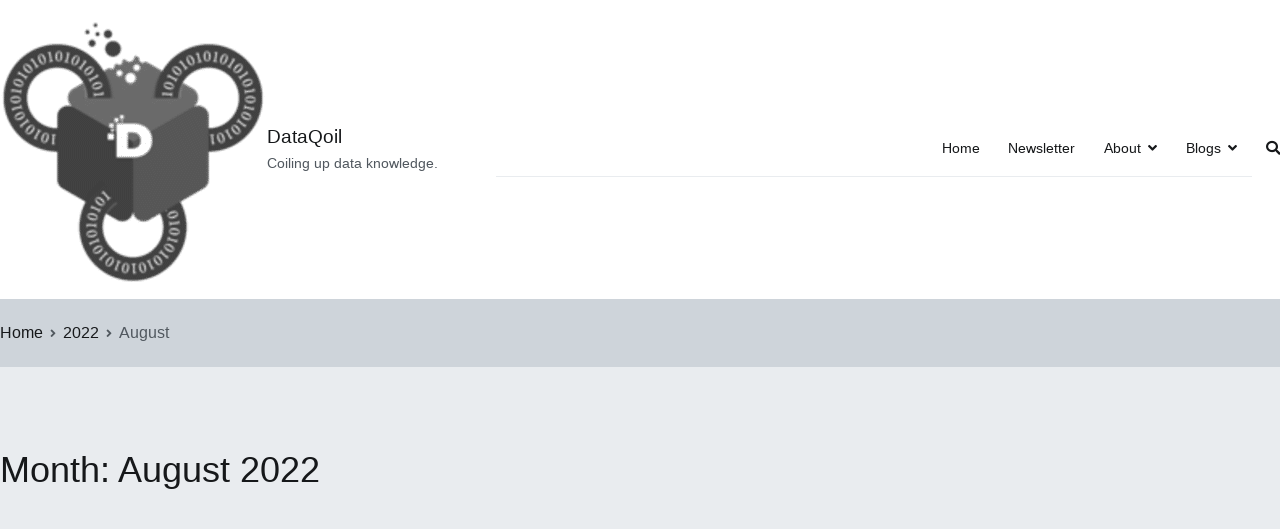

--- FILE ---
content_type: text/html; charset=UTF-8
request_url: https://dataqoil.com/2022/08/
body_size: 17112
content:
<!doctype html>
		<html lang="en-US">
		
	<head>

				<meta charset="UTF-8">
		<meta name="viewport" content="width=device-width, initial-scale=1">
		<link rel="profile" href="http://gmpg.org/xfn/11">
		
		<meta name='robots' content='noindex, follow' />
<!-- Jetpack Site Verification Tags -->
<meta name="google-site-verification" content="rEWL327pZyRh7qoP-OnajnsMpJjrcs-wLUkXkp4Qc4Q" />

	<!-- This site is optimized with the Yoast SEO plugin v26.8 - https://yoast.com/product/yoast-seo-wordpress/ -->
	<title>August 2022 - DataQoil</title>
	<meta property="og:locale" content="en_US" />
	<meta property="og:type" content="website" />
	<meta property="og:title" content="August 2022 - DataQoil" />
	<meta property="og:url" content="https://dataqoil.com/2022/08/" />
	<meta property="og:site_name" content="DataQoil" />
	<meta name="twitter:card" content="summary_large_image" />
	<script type="application/ld+json" class="yoast-schema-graph">{"@context":"https://schema.org","@graph":[{"@type":"CollectionPage","@id":"https://dataqoil.com/2022/08/","url":"https://dataqoil.com/2022/08/","name":"August 2022 - DataQoil","isPartOf":{"@id":"https://dataqoil.com/#website"},"primaryImageOfPage":{"@id":"https://dataqoil.com/2022/08/#primaryimage"},"image":{"@id":"https://dataqoil.com/2022/08/#primaryimage"},"thumbnailUrl":"https://i0.wp.com/dataqoil.com/wp-content/uploads/2022/08/app.jpg?fit=1359%2C688&ssl=1","breadcrumb":{"@id":"https://dataqoil.com/2022/08/#breadcrumb"},"inLanguage":"en-US"},{"@type":"ImageObject","inLanguage":"en-US","@id":"https://dataqoil.com/2022/08/#primaryimage","url":"https://i0.wp.com/dataqoil.com/wp-content/uploads/2022/08/app.jpg?fit=1359%2C688&ssl=1","contentUrl":"https://i0.wp.com/dataqoil.com/wp-content/uploads/2022/08/app.jpg?fit=1359%2C688&ssl=1","width":1359,"height":688},{"@type":"BreadcrumbList","@id":"https://dataqoil.com/2022/08/#breadcrumb","itemListElement":[{"@type":"ListItem","position":1,"name":"Home","item":"https://dataqoil.com/"},{"@type":"ListItem","position":2,"name":"Archives for August 2022"}]},{"@type":"WebSite","@id":"https://dataqoil.com/#website","url":"https://dataqoil.com/","name":"DataQoil","description":"Coiling up data knowledge.","publisher":{"@id":"https://dataqoil.com/#organization"},"potentialAction":[{"@type":"SearchAction","target":{"@type":"EntryPoint","urlTemplate":"https://dataqoil.com/?s={search_term_string}"},"query-input":{"@type":"PropertyValueSpecification","valueRequired":true,"valueName":"search_term_string"}}],"inLanguage":"en-US"},{"@type":"Organization","@id":"https://dataqoil.com/#organization","name":"DataQoil","url":"https://dataqoil.com/","logo":{"@type":"ImageObject","inLanguage":"en-US","@id":"https://dataqoil.com/#/schema/logo/image/","url":"https://i2.wp.com/dataqoil.com/wp-content/uploads/2021/12/cropped-ms-icon-310x310-1.png?fit=275%2C278&ssl=1","contentUrl":"https://i2.wp.com/dataqoil.com/wp-content/uploads/2021/12/cropped-ms-icon-310x310-1.png?fit=275%2C278&ssl=1","width":275,"height":278,"caption":"DataQoil"},"image":{"@id":"https://dataqoil.com/#/schema/logo/image/"}}]}</script>
	<!-- / Yoast SEO plugin. -->


<link rel='dns-prefetch' href='//www.googletagmanager.com' />
<link rel='dns-prefetch' href='//stats.wp.com' />
<link rel='dns-prefetch' href='//i0.wp.com' />
<link rel='dns-prefetch' href='//c0.wp.com' />
<link rel='dns-prefetch' href='//jetpack.wordpress.com' />
<link rel='dns-prefetch' href='//s0.wp.com' />
<link rel='dns-prefetch' href='//public-api.wordpress.com' />
<link rel='dns-prefetch' href='//0.gravatar.com' />
<link rel='dns-prefetch' href='//1.gravatar.com' />
<link rel='dns-prefetch' href='//2.gravatar.com' />
<link rel='dns-prefetch' href='//widgets.wp.com' />
<link rel='dns-prefetch' href='//pagead2.googlesyndication.com' />
<link rel="alternate" type="application/rss+xml" title="DataQoil &raquo; Feed" href="https://dataqoil.com/feed/" />
<link rel="alternate" type="application/rss+xml" title="DataQoil &raquo; Comments Feed" href="https://dataqoil.com/comments/feed/" />
<style id='wp-img-auto-sizes-contain-inline-css' type='text/css'>
img:is([sizes=auto i],[sizes^="auto," i]){contain-intrinsic-size:3000px 1500px}
/*# sourceURL=wp-img-auto-sizes-contain-inline-css */
</style>
<style id='wp-emoji-styles-inline-css' type='text/css'>

	img.wp-smiley, img.emoji {
		display: inline !important;
		border: none !important;
		box-shadow: none !important;
		height: 1em !important;
		width: 1em !important;
		margin: 0 0.07em !important;
		vertical-align: -0.1em !important;
		background: none !important;
		padding: 0 !important;
	}
/*# sourceURL=wp-emoji-styles-inline-css */
</style>
<style id='wp-block-library-inline-css' type='text/css'>
:root{--wp-block-synced-color:#7a00df;--wp-block-synced-color--rgb:122,0,223;--wp-bound-block-color:var(--wp-block-synced-color);--wp-editor-canvas-background:#ddd;--wp-admin-theme-color:#007cba;--wp-admin-theme-color--rgb:0,124,186;--wp-admin-theme-color-darker-10:#006ba1;--wp-admin-theme-color-darker-10--rgb:0,107,160.5;--wp-admin-theme-color-darker-20:#005a87;--wp-admin-theme-color-darker-20--rgb:0,90,135;--wp-admin-border-width-focus:2px}@media (min-resolution:192dpi){:root{--wp-admin-border-width-focus:1.5px}}.wp-element-button{cursor:pointer}:root .has-very-light-gray-background-color{background-color:#eee}:root .has-very-dark-gray-background-color{background-color:#313131}:root .has-very-light-gray-color{color:#eee}:root .has-very-dark-gray-color{color:#313131}:root .has-vivid-green-cyan-to-vivid-cyan-blue-gradient-background{background:linear-gradient(135deg,#00d084,#0693e3)}:root .has-purple-crush-gradient-background{background:linear-gradient(135deg,#34e2e4,#4721fb 50%,#ab1dfe)}:root .has-hazy-dawn-gradient-background{background:linear-gradient(135deg,#faaca8,#dad0ec)}:root .has-subdued-olive-gradient-background{background:linear-gradient(135deg,#fafae1,#67a671)}:root .has-atomic-cream-gradient-background{background:linear-gradient(135deg,#fdd79a,#004a59)}:root .has-nightshade-gradient-background{background:linear-gradient(135deg,#330968,#31cdcf)}:root .has-midnight-gradient-background{background:linear-gradient(135deg,#020381,#2874fc)}:root{--wp--preset--font-size--normal:16px;--wp--preset--font-size--huge:42px}.has-regular-font-size{font-size:1em}.has-larger-font-size{font-size:2.625em}.has-normal-font-size{font-size:var(--wp--preset--font-size--normal)}.has-huge-font-size{font-size:var(--wp--preset--font-size--huge)}.has-text-align-center{text-align:center}.has-text-align-left{text-align:left}.has-text-align-right{text-align:right}.has-fit-text{white-space:nowrap!important}#end-resizable-editor-section{display:none}.aligncenter{clear:both}.items-justified-left{justify-content:flex-start}.items-justified-center{justify-content:center}.items-justified-right{justify-content:flex-end}.items-justified-space-between{justify-content:space-between}.screen-reader-text{border:0;clip-path:inset(50%);height:1px;margin:-1px;overflow:hidden;padding:0;position:absolute;width:1px;word-wrap:normal!important}.screen-reader-text:focus{background-color:#ddd;clip-path:none;color:#444;display:block;font-size:1em;height:auto;left:5px;line-height:normal;padding:15px 23px 14px;text-decoration:none;top:5px;width:auto;z-index:100000}html :where(.has-border-color){border-style:solid}html :where([style*=border-top-color]){border-top-style:solid}html :where([style*=border-right-color]){border-right-style:solid}html :where([style*=border-bottom-color]){border-bottom-style:solid}html :where([style*=border-left-color]){border-left-style:solid}html :where([style*=border-width]){border-style:solid}html :where([style*=border-top-width]){border-top-style:solid}html :where([style*=border-right-width]){border-right-style:solid}html :where([style*=border-bottom-width]){border-bottom-style:solid}html :where([style*=border-left-width]){border-left-style:solid}html :where(img[class*=wp-image-]){height:auto;max-width:100%}:where(figure){margin:0 0 1em}html :where(.is-position-sticky){--wp-admin--admin-bar--position-offset:var(--wp-admin--admin-bar--height,0px)}@media screen and (max-width:600px){html :where(.is-position-sticky){--wp-admin--admin-bar--position-offset:0px}}
.has-text-align-justify{text-align:justify;}

/*# sourceURL=wp-block-library-inline-css */
</style><style id='global-styles-inline-css' type='text/css'>
:root{--wp--preset--aspect-ratio--square: 1;--wp--preset--aspect-ratio--4-3: 4/3;--wp--preset--aspect-ratio--3-4: 3/4;--wp--preset--aspect-ratio--3-2: 3/2;--wp--preset--aspect-ratio--2-3: 2/3;--wp--preset--aspect-ratio--16-9: 16/9;--wp--preset--aspect-ratio--9-16: 9/16;--wp--preset--color--black: #000000;--wp--preset--color--cyan-bluish-gray: #abb8c3;--wp--preset--color--white: #ffffff;--wp--preset--color--pale-pink: #f78da7;--wp--preset--color--vivid-red: #cf2e2e;--wp--preset--color--luminous-vivid-orange: #ff6900;--wp--preset--color--luminous-vivid-amber: #fcb900;--wp--preset--color--light-green-cyan: #7bdcb5;--wp--preset--color--vivid-green-cyan: #00d084;--wp--preset--color--pale-cyan-blue: #8ed1fc;--wp--preset--color--vivid-cyan-blue: #0693e3;--wp--preset--color--vivid-purple: #9b51e0;--wp--preset--gradient--vivid-cyan-blue-to-vivid-purple: linear-gradient(135deg,rgb(6,147,227) 0%,rgb(155,81,224) 100%);--wp--preset--gradient--light-green-cyan-to-vivid-green-cyan: linear-gradient(135deg,rgb(122,220,180) 0%,rgb(0,208,130) 100%);--wp--preset--gradient--luminous-vivid-amber-to-luminous-vivid-orange: linear-gradient(135deg,rgb(252,185,0) 0%,rgb(255,105,0) 100%);--wp--preset--gradient--luminous-vivid-orange-to-vivid-red: linear-gradient(135deg,rgb(255,105,0) 0%,rgb(207,46,46) 100%);--wp--preset--gradient--very-light-gray-to-cyan-bluish-gray: linear-gradient(135deg,rgb(238,238,238) 0%,rgb(169,184,195) 100%);--wp--preset--gradient--cool-to-warm-spectrum: linear-gradient(135deg,rgb(74,234,220) 0%,rgb(151,120,209) 20%,rgb(207,42,186) 40%,rgb(238,44,130) 60%,rgb(251,105,98) 80%,rgb(254,248,76) 100%);--wp--preset--gradient--blush-light-purple: linear-gradient(135deg,rgb(255,206,236) 0%,rgb(152,150,240) 100%);--wp--preset--gradient--blush-bordeaux: linear-gradient(135deg,rgb(254,205,165) 0%,rgb(254,45,45) 50%,rgb(107,0,62) 100%);--wp--preset--gradient--luminous-dusk: linear-gradient(135deg,rgb(255,203,112) 0%,rgb(199,81,192) 50%,rgb(65,88,208) 100%);--wp--preset--gradient--pale-ocean: linear-gradient(135deg,rgb(255,245,203) 0%,rgb(182,227,212) 50%,rgb(51,167,181) 100%);--wp--preset--gradient--electric-grass: linear-gradient(135deg,rgb(202,248,128) 0%,rgb(113,206,126) 100%);--wp--preset--gradient--midnight: linear-gradient(135deg,rgb(2,3,129) 0%,rgb(40,116,252) 100%);--wp--preset--font-size--small: 13px;--wp--preset--font-size--medium: 20px;--wp--preset--font-size--large: 36px;--wp--preset--font-size--x-large: 42px;--wp--preset--spacing--20: 0.44rem;--wp--preset--spacing--30: 0.67rem;--wp--preset--spacing--40: 1rem;--wp--preset--spacing--50: 1.5rem;--wp--preset--spacing--60: 2.25rem;--wp--preset--spacing--70: 3.38rem;--wp--preset--spacing--80: 5.06rem;--wp--preset--shadow--natural: 6px 6px 9px rgba(0, 0, 0, 0.2);--wp--preset--shadow--deep: 12px 12px 50px rgba(0, 0, 0, 0.4);--wp--preset--shadow--sharp: 6px 6px 0px rgba(0, 0, 0, 0.2);--wp--preset--shadow--outlined: 6px 6px 0px -3px rgb(255, 255, 255), 6px 6px rgb(0, 0, 0);--wp--preset--shadow--crisp: 6px 6px 0px rgb(0, 0, 0);}:root { --wp--style--global--content-size: 760px;--wp--style--global--wide-size: 1160px; }:where(body) { margin: 0; }.wp-site-blocks > .alignleft { float: left; margin-right: 2em; }.wp-site-blocks > .alignright { float: right; margin-left: 2em; }.wp-site-blocks > .aligncenter { justify-content: center; margin-left: auto; margin-right: auto; }:where(.wp-site-blocks) > * { margin-block-start: 24px; margin-block-end: 0; }:where(.wp-site-blocks) > :first-child { margin-block-start: 0; }:where(.wp-site-blocks) > :last-child { margin-block-end: 0; }:root { --wp--style--block-gap: 24px; }:root :where(.is-layout-flow) > :first-child{margin-block-start: 0;}:root :where(.is-layout-flow) > :last-child{margin-block-end: 0;}:root :where(.is-layout-flow) > *{margin-block-start: 24px;margin-block-end: 0;}:root :where(.is-layout-constrained) > :first-child{margin-block-start: 0;}:root :where(.is-layout-constrained) > :last-child{margin-block-end: 0;}:root :where(.is-layout-constrained) > *{margin-block-start: 24px;margin-block-end: 0;}:root :where(.is-layout-flex){gap: 24px;}:root :where(.is-layout-grid){gap: 24px;}.is-layout-flow > .alignleft{float: left;margin-inline-start: 0;margin-inline-end: 2em;}.is-layout-flow > .alignright{float: right;margin-inline-start: 2em;margin-inline-end: 0;}.is-layout-flow > .aligncenter{margin-left: auto !important;margin-right: auto !important;}.is-layout-constrained > .alignleft{float: left;margin-inline-start: 0;margin-inline-end: 2em;}.is-layout-constrained > .alignright{float: right;margin-inline-start: 2em;margin-inline-end: 0;}.is-layout-constrained > .aligncenter{margin-left: auto !important;margin-right: auto !important;}.is-layout-constrained > :where(:not(.alignleft):not(.alignright):not(.alignfull)){max-width: var(--wp--style--global--content-size);margin-left: auto !important;margin-right: auto !important;}.is-layout-constrained > .alignwide{max-width: var(--wp--style--global--wide-size);}body .is-layout-flex{display: flex;}.is-layout-flex{flex-wrap: wrap;align-items: center;}.is-layout-flex > :is(*, div){margin: 0;}body .is-layout-grid{display: grid;}.is-layout-grid > :is(*, div){margin: 0;}body{padding-top: 0px;padding-right: 0px;padding-bottom: 0px;padding-left: 0px;}a:where(:not(.wp-element-button)){text-decoration: underline;}:root :where(.wp-element-button, .wp-block-button__link){background-color: #32373c;border-width: 0;color: #fff;font-family: inherit;font-size: inherit;font-style: inherit;font-weight: inherit;letter-spacing: inherit;line-height: inherit;padding-top: calc(0.667em + 2px);padding-right: calc(1.333em + 2px);padding-bottom: calc(0.667em + 2px);padding-left: calc(1.333em + 2px);text-decoration: none;text-transform: inherit;}.has-black-color{color: var(--wp--preset--color--black) !important;}.has-cyan-bluish-gray-color{color: var(--wp--preset--color--cyan-bluish-gray) !important;}.has-white-color{color: var(--wp--preset--color--white) !important;}.has-pale-pink-color{color: var(--wp--preset--color--pale-pink) !important;}.has-vivid-red-color{color: var(--wp--preset--color--vivid-red) !important;}.has-luminous-vivid-orange-color{color: var(--wp--preset--color--luminous-vivid-orange) !important;}.has-luminous-vivid-amber-color{color: var(--wp--preset--color--luminous-vivid-amber) !important;}.has-light-green-cyan-color{color: var(--wp--preset--color--light-green-cyan) !important;}.has-vivid-green-cyan-color{color: var(--wp--preset--color--vivid-green-cyan) !important;}.has-pale-cyan-blue-color{color: var(--wp--preset--color--pale-cyan-blue) !important;}.has-vivid-cyan-blue-color{color: var(--wp--preset--color--vivid-cyan-blue) !important;}.has-vivid-purple-color{color: var(--wp--preset--color--vivid-purple) !important;}.has-black-background-color{background-color: var(--wp--preset--color--black) !important;}.has-cyan-bluish-gray-background-color{background-color: var(--wp--preset--color--cyan-bluish-gray) !important;}.has-white-background-color{background-color: var(--wp--preset--color--white) !important;}.has-pale-pink-background-color{background-color: var(--wp--preset--color--pale-pink) !important;}.has-vivid-red-background-color{background-color: var(--wp--preset--color--vivid-red) !important;}.has-luminous-vivid-orange-background-color{background-color: var(--wp--preset--color--luminous-vivid-orange) !important;}.has-luminous-vivid-amber-background-color{background-color: var(--wp--preset--color--luminous-vivid-amber) !important;}.has-light-green-cyan-background-color{background-color: var(--wp--preset--color--light-green-cyan) !important;}.has-vivid-green-cyan-background-color{background-color: var(--wp--preset--color--vivid-green-cyan) !important;}.has-pale-cyan-blue-background-color{background-color: var(--wp--preset--color--pale-cyan-blue) !important;}.has-vivid-cyan-blue-background-color{background-color: var(--wp--preset--color--vivid-cyan-blue) !important;}.has-vivid-purple-background-color{background-color: var(--wp--preset--color--vivid-purple) !important;}.has-black-border-color{border-color: var(--wp--preset--color--black) !important;}.has-cyan-bluish-gray-border-color{border-color: var(--wp--preset--color--cyan-bluish-gray) !important;}.has-white-border-color{border-color: var(--wp--preset--color--white) !important;}.has-pale-pink-border-color{border-color: var(--wp--preset--color--pale-pink) !important;}.has-vivid-red-border-color{border-color: var(--wp--preset--color--vivid-red) !important;}.has-luminous-vivid-orange-border-color{border-color: var(--wp--preset--color--luminous-vivid-orange) !important;}.has-luminous-vivid-amber-border-color{border-color: var(--wp--preset--color--luminous-vivid-amber) !important;}.has-light-green-cyan-border-color{border-color: var(--wp--preset--color--light-green-cyan) !important;}.has-vivid-green-cyan-border-color{border-color: var(--wp--preset--color--vivid-green-cyan) !important;}.has-pale-cyan-blue-border-color{border-color: var(--wp--preset--color--pale-cyan-blue) !important;}.has-vivid-cyan-blue-border-color{border-color: var(--wp--preset--color--vivid-cyan-blue) !important;}.has-vivid-purple-border-color{border-color: var(--wp--preset--color--vivid-purple) !important;}.has-vivid-cyan-blue-to-vivid-purple-gradient-background{background: var(--wp--preset--gradient--vivid-cyan-blue-to-vivid-purple) !important;}.has-light-green-cyan-to-vivid-green-cyan-gradient-background{background: var(--wp--preset--gradient--light-green-cyan-to-vivid-green-cyan) !important;}.has-luminous-vivid-amber-to-luminous-vivid-orange-gradient-background{background: var(--wp--preset--gradient--luminous-vivid-amber-to-luminous-vivid-orange) !important;}.has-luminous-vivid-orange-to-vivid-red-gradient-background{background: var(--wp--preset--gradient--luminous-vivid-orange-to-vivid-red) !important;}.has-very-light-gray-to-cyan-bluish-gray-gradient-background{background: var(--wp--preset--gradient--very-light-gray-to-cyan-bluish-gray) !important;}.has-cool-to-warm-spectrum-gradient-background{background: var(--wp--preset--gradient--cool-to-warm-spectrum) !important;}.has-blush-light-purple-gradient-background{background: var(--wp--preset--gradient--blush-light-purple) !important;}.has-blush-bordeaux-gradient-background{background: var(--wp--preset--gradient--blush-bordeaux) !important;}.has-luminous-dusk-gradient-background{background: var(--wp--preset--gradient--luminous-dusk) !important;}.has-pale-ocean-gradient-background{background: var(--wp--preset--gradient--pale-ocean) !important;}.has-electric-grass-gradient-background{background: var(--wp--preset--gradient--electric-grass) !important;}.has-midnight-gradient-background{background: var(--wp--preset--gradient--midnight) !important;}.has-small-font-size{font-size: var(--wp--preset--font-size--small) !important;}.has-medium-font-size{font-size: var(--wp--preset--font-size--medium) !important;}.has-large-font-size{font-size: var(--wp--preset--font-size--large) !important;}.has-x-large-font-size{font-size: var(--wp--preset--font-size--x-large) !important;}
/*# sourceURL=global-styles-inline-css */
</style>

<style id='md-style-inline-css' type='text/css'>
 
/*# sourceURL=md-style-inline-css */
</style>
<link rel='stylesheet' id='font-awesome-css' href='https://dataqoil.com/wp-content/themes/zakra/assets/lib/font-awesome/css/font-awesome.min.css?ver=4.7.0' type='text/css' media='all' />
<link rel='stylesheet' id='zakra-style-css' href='https://dataqoil.com/wp-content/themes/zakra/style.css?ver=2.1.9' type='text/css' media='all' />
<style id='zakra-style-inline-css' type='text/css'>
@media screen and (min-width:1200px){.tg-container{max-width:1920px;}}#primary{width:100%;}#secondary{width:0%;}.entry-content a:hover, .entry-content a:focus, .pagebuilder-content a:hover, .pagebuilder-content a:focus{color:#23c428;}button:hover, input[type="button"]:hover, input[type="reset"]:hover, input[type="submit"]:hover, #infinite-handle span:hover, .wp-block-button .wp-block-button__link:hover{background-color:#1e7ba6;}.tg-site-header, .tg-container--separate .tg-site-header{background-size:contain;}.tg-site .tg-site-header{border-bottom-color:#e4e8e1;}.tg-site-header .main-navigation{border-bottom-width:1px;}.tg-site-footer .tg-site-footer-widgets{border-top-width:6px;}.tg-site-footer .tg-site-footer-widgets ul li{border-bottom-width:0px;}.tg-scroll-to-top{background-color:#0f0d0c;}.tg-scroll-to-top{color:#848484;}.tg-scroll-to-top:hover{color:#050505;}
/*# sourceURL=zakra-style-inline-css */
</style>
<link rel='stylesheet' id='newsletter-css' href='https://dataqoil.com/wp-content/plugins/newsletter/style.css?ver=8.0.7' type='text/css' media='all' />
<link rel='stylesheet' id='jquery-lazyloadxt-spinner-css-css' href='//dataqoil.com/wp-content/plugins/a3-lazy-load/assets/css/jquery.lazyloadxt.spinner.css?ver=6.9' type='text/css' media='all' />
<link rel='stylesheet' id='popupaoc-public-style-css' href='https://dataqoil.com/wp-content/plugins/popup-anything-on-click/assets/css/popupaoc-public.css?ver=2.7' type='text/css' media='all' />
<link rel='stylesheet' id='jetpack_css-css' href='https://c0.wp.com/p/jetpack/13.0.1/css/jetpack.css' type='text/css' media='all' />
<script type="text/javascript" async='async' src="https://c0.wp.com/c/6.9/wp-includes/js/jquery/jquery.min.js" id="jquery-core-js"></script>
<script type="text/javascript" async='async' src="https://c0.wp.com/c/6.9/wp-includes/js/jquery/jquery-migrate.min.js" id="jquery-migrate-js"></script>

<!-- Google Analytics snippet added by Site Kit -->
<script type="text/javascript" async='async' src="https://www.googletagmanager.com/gtag/js?id=UA-216101419-2" id="google_gtagjs-js" async></script>
<script type="text/javascript" id="google_gtagjs-js-after">
/* <![CDATA[ */
window.dataLayer = window.dataLayer || [];function gtag(){dataLayer.push(arguments);}
gtag('set', 'linker', {"domains":["dataqoil.com"]} );
gtag("js", new Date());
gtag("set", "developer_id.dZTNiMT", true);
gtag("config", "UA-216101419-2", {"anonymize_ip":true});
gtag("config", "G-ZFXW54L7MM");
//# sourceURL=google_gtagjs-js-after
/* ]]> */
</script>

<!-- End Google Analytics snippet added by Site Kit -->
<link rel="https://api.w.org/" href="https://dataqoil.com/wp-json/" /><link rel="EditURI" type="application/rsd+xml" title="RSD" href="https://dataqoil.com/xmlrpc.php?rsd" />
<meta name="generator" content="WordPress 6.9" />
<!-- start Simple Custom CSS and JS -->
<!-- Add HTML code to the header or the footer.

For example, you can use the following code for loading the jQuery library from Google CDN:
<script src="https://ajax.googleapis.com/ajax/libs/jquery/3.6.0/jquery.min.js"></script>

or the following one for loading the Bootstrap library from jsDelivr:
<link href="https://cdn.jsdelivr.net/npm/bootstrap@5.1.3/dist/css/bootstrap.min.css" rel="stylesheet" integrity="sha384-1BmE4kWBq78iYhFldvKuhfTAU6auU8tT94WrHftjDbrCEXSU1oBoqyl2QvZ6jIW3" crossorigin="anonymous">

-- End of the comment --> 
<meta name="hilltopads-site-verification" content="2131956bef117ef7834cabe6f707dd23d18a9ea3" />
<script data-ad-client="ca-pub-7009255619987324" async src="https://pagead2.googlesyndication.com/pagead/js/adsbygoogle.js"></script>


<script async src="https://pagead2.googlesyndication.com/pagead/js/adsbygoogle.js?client=ca-pub-7009255619987324"
     crossorigin="anonymous"></script><!-- end Simple Custom CSS and JS -->
<!-- start Simple Custom CSS and JS -->
<!-- Add HTML code to the header or the footer.

For example, you can use the following code for loading the jQuery library from Google CDN:
<script src="https://ajax.googleapis.com/ajax/libs/jquery/3.6.0/jquery.min.js"></script>

or the following one for loading the Bootstrap library from jsDelivr:
<link href="https://cdn.jsdelivr.net/npm/bootstrap@5.1.3/dist/css/bootstrap.min.css" rel="stylesheet" integrity="sha384-1BmE4kWBq78iYhFldvKuhfTAU6auU8tT94WrHftjDbrCEXSU1oBoqyl2QvZ6jIW3" crossorigin="anonymous">

-- End of the comment --> 
<script type="text/x-mathjax-config">
    MathJax.Hub.Config({
      jax: ["input/TeX", "output/HTML-CSS"],
      extensions: ["tex2jax.js"],
      "HTML-CSS": { preferredFont: "TeX", availableFonts: ["STIX","TeX"] },
      tex2jax: { inlineMath: [ ["$", "$"], ["\\(","\\)"] ], displayMath: [ ["$$","$$"], ["\\[", "\\]"] ], processEscapes: true, ignoreClass: "tex2jax_ignore|dno" },
      TeX: { noUndefined: { attributes: { mathcolor: "red", mathbackground: "#FFEEEE", mathsize: "90%" } } },
      messageStyle: "none"
    });
    </script>    
    <script type="text/javascript" src="https://cdnjs.cloudflare.com/ajax/libs/mathjax/2.7.1/MathJax.js"></script>
<!-- end Simple Custom CSS and JS -->

<link rel='stylesheet' id='177-css' href='//dataqoil.com/wp-content/uploads/custom-css-js/177.css?v=2406' type="text/css" media='all' />
<meta name="generator" content="Site Kit by Google 1.116.0" />	<style>img#wpstats{display:none}</style>
		
<!-- Google AdSense snippet added by Site Kit -->
<meta name="google-adsense-platform-account" content="ca-host-pub-2644536267352236">
<meta name="google-adsense-platform-domain" content="sitekit.withgoogle.com">
<!-- End Google AdSense snippet added by Site Kit -->

<!-- Google AdSense snippet added by Site Kit -->
<script type="text/javascript" async="async" src="https://pagead2.googlesyndication.com/pagead/js/adsbygoogle.js?client=ca-pub-7009255619987324&amp;host=ca-host-pub-2644536267352236" crossorigin="anonymous"></script>

<!-- End Google AdSense snippet added by Site Kit -->
<link rel="icon" href="https://i0.wp.com/dataqoil.com/wp-content/uploads/2021/12/cropped-received_126303642827329-e1640959298838.webp?fit=32%2C32&#038;ssl=1" sizes="32x32" />
<link rel="icon" href="https://i0.wp.com/dataqoil.com/wp-content/uploads/2021/12/cropped-received_126303642827329-e1640959298838.webp?fit=192%2C192&#038;ssl=1" sizes="192x192" />
<link rel="apple-touch-icon" href="https://i0.wp.com/dataqoil.com/wp-content/uploads/2021/12/cropped-received_126303642827329-e1640959298838.webp?fit=180%2C180&#038;ssl=1" />
<meta name="msapplication-TileImage" content="https://i0.wp.com/dataqoil.com/wp-content/uploads/2021/12/cropped-received_126303642827329-e1640959298838.webp?fit=270%2C270&#038;ssl=1" />

	</head>

<body class="archive date wp-custom-logo wp-theme-zakra hfeed tg-site-layout--right tg-container--separate has-breadcrumbs">


		<div id="page" class="site tg-site">
				<a class="skip-link screen-reader-text" href="#content">Skip to content</a>
		
		<header id="masthead" class="site-header tg-site-header tg-site-header--left">
		



		<div class="tg-site-header-bottom">
			<div class="tg-header-container tg-container tg-container--flex tg-container--flex-center tg-container--flex-space-between">
		

    <div class="tg-block tg-block--one">

        		<div class="site-branding">
            <a href="https://dataqoil.com/" class="custom-logo-link" rel="home"><img width="267" height="270" src="https://i0.wp.com/dataqoil.com/wp-content/uploads/2022/12/cropped-ms-icon-310x310-1.png?fit=267%2C270&amp;ssl=1" class="custom-logo" alt="DataQoil" decoding="async" fetchpriority="high" data-attachment-id="1423" data-permalink="https://dataqoil.com/ms-icon-310x310-3/" data-orig-file="https://i0.wp.com/dataqoil.com/wp-content/uploads/2022/12/cropped-ms-icon-310x310-1.png?fit=267%2C270&amp;ssl=1" data-orig-size="267,270" data-comments-opened="1" data-image-meta="{&quot;aperture&quot;:&quot;0&quot;,&quot;credit&quot;:&quot;&quot;,&quot;camera&quot;:&quot;&quot;,&quot;caption&quot;:&quot;&quot;,&quot;created_timestamp&quot;:&quot;0&quot;,&quot;copyright&quot;:&quot;&quot;,&quot;focal_length&quot;:&quot;0&quot;,&quot;iso&quot;:&quot;0&quot;,&quot;shutter_speed&quot;:&quot;0&quot;,&quot;title&quot;:&quot;&quot;,&quot;orientation&quot;:&quot;0&quot;}" data-image-title="ms-icon-310&amp;#215;310" data-image-description="&lt;p&gt;https://dataqoil.com/wp-content/uploads/2022/12/cropped-ms-icon-310&amp;#215;310-1.png&lt;/p&gt;
" data-image-caption="" data-medium-file="https://i0.wp.com/dataqoil.com/wp-content/uploads/2022/12/cropped-ms-icon-310x310-1.png?fit=267%2C270&amp;ssl=1" data-large-file="https://i0.wp.com/dataqoil.com/wp-content/uploads/2022/12/cropped-ms-icon-310x310-1.png?fit=267%2C270&amp;ssl=1" /></a>			<div class="site-info-wrap">
									<p class="site-title">
						<a href="https://dataqoil.com/" rel="home">DataQoil</a>
					</p>
										<p class="site-description">Coiling up data knowledge.</p>
							</div>

		</div><!-- .site-branding -->
		
    </div> <!-- /.tg-site-header__block--one -->

    
    <div class="tg-block tg-block--two">

        		<nav id="site-navigation" class="main-navigation tg-primary-menu tg-primary-menu--style-underline">
			<div class="menu"><ul id="primary-menu" class="menu-primary"><li id="menu-item-19" class="menu-item menu-item-type-post_type menu-item-object-page menu-item-home menu-item-19"><a href="https://dataqoil.com/home/">Home</a></li>
<li id="menu-item-455" class="menu-item menu-item-type-post_type menu-item-object-page menu-item-455"><a href="https://dataqoil.com/newsletter/">Newsletter</a></li>
<li id="menu-item-20" class="menu-item menu-item-type-post_type menu-item-object-page menu-item-has-children menu-item-20"><a href="https://dataqoil.com/about/">About</a>
<ul class="sub-menu">
	<li id="menu-item-142" class="menu-item menu-item-type-post_type menu-item-object-page menu-item-privacy-policy menu-item-142"><a rel="privacy-policy" href="https://dataqoil.com/privacy-policy/">Privacy Policy</a></li>
	<li id="menu-item-22" class="menu-item menu-item-type-post_type menu-item-object-page menu-item-22"><a href="https://dataqoil.com/contact/">Contact</a></li>
</ul>
</li>
<li id="menu-item-1435" class="menu-item menu-item-type-post_type menu-item-object-page current_page_parent menu-item-has-children menu-item-1435"><a href="https://dataqoil.com/blogs/">Blogs</a>
<ul class="sub-menu">
	<li id="menu-item-365" class="menu-item menu-item-type-taxonomy menu-item-object-category menu-item-has-children menu-item-365"><a href="https://dataqoil.com/category/projects/project-series/">Project Series</a>
	<ul class="sub-menu">
		<li id="menu-item-366" class="menu-item menu-item-type-taxonomy menu-item-object-category menu-item-366"><a href="https://dataqoil.com/category/projects/project-series/7-days-of-computer-vision-projects/">7 Days of Computer Vision Projects</a></li>
		<li id="menu-item-684" class="menu-item menu-item-type-taxonomy menu-item-object-category menu-item-684"><a href="https://dataqoil.com/category/projects/project-series/gesture-based-writing-system/">Gesture Based Writing System</a></li>
	</ul>
</li>
	<li id="menu-item-78" class="menu-item menu-item-type-taxonomy menu-item-object-category menu-item-78"><a href="https://dataqoil.com/category/projects/">Projects</a></li>
	<li id="menu-item-326" class="menu-item menu-item-type-taxonomy menu-item-object-category menu-item-326"><a href="https://dataqoil.com/category/machine-learning/">Machine Learning</a></li>
	<li id="menu-item-137" class="menu-item menu-item-type-taxonomy menu-item-object-category menu-item-137"><a href="https://dataqoil.com/category/blogging/">Blogging</a></li>
	<li id="menu-item-433" class="menu-item menu-item-type-taxonomy menu-item-object-category menu-item-433"><a href="https://dataqoil.com/category/data-engineering/">Data Engineering</a></li>
	<li id="menu-item-432" class="menu-item menu-item-type-taxonomy menu-item-object-category menu-item-432"><a href="https://dataqoil.com/category/machine-learning/data-analysis/">Data Analysis</a></li>
	<li id="menu-item-77" class="menu-item menu-item-type-taxonomy menu-item-object-category menu-item-77"><a href="https://dataqoil.com/category/image-processing/">Image Processing</a></li>
	<li id="menu-item-755" class="menu-item menu-item-type-taxonomy menu-item-object-category menu-item-755"><a href="https://dataqoil.com/category/machine-learning/r-exercises/">R Exercises</a></li>
	<li id="menu-item-488" class="menu-item menu-item-type-taxonomy menu-item-object-category menu-item-488"><a href="https://dataqoil.com/category/mathematics/">Mathematics</a></li>
</ul>
</li>
</ul></div>		</nav><!-- #site-navigation -->
				<div id="header-action" class="tg-header-action">
                <ul class="header-action-list">
                    <li class="menu-item tg-menu-item tg-menu-item-search"><a href="#"  ><i class="tg-icon tg-icon-search"></i></a><form role="search" method="get" class="search-form" action="https://dataqoil.com/">
				<label>
					<span class="screen-reader-text">Search for:</span>
					<input type="search" class="search-field" placeholder="Search &hellip;" value="" name="s" />
				</label>
				<input type="submit" class="search-submit" value="Search" />
			</form></li><!-- /.tg-header-search -->                </ul>
		</div><!-- #header-action -->
		        <div class="tg-mobile-toggle "
            >
            
            <button aria-label="Primary Menu" >
                <i class="tg-icon tg-icon-bars"></i>
            </button>
        </div><!-- /.tg-mobile-toggle -->
            		<nav id="mobile-navigation" class="tg-mobile-navigation"

			>

			<div class="menu-immersion-header-menu-container"><ul id="mobile-primary-menu" class="menu"><li class="menu-item menu-item-type-post_type menu-item-object-page menu-item-home menu-item-19"><a href="https://dataqoil.com/home/">Home</a></li>
<li class="menu-item menu-item-type-post_type menu-item-object-page menu-item-455"><a href="https://dataqoil.com/newsletter/">Newsletter</a></li>
<li class="menu-item menu-item-type-post_type menu-item-object-page menu-item-has-children menu-item-20"><a href="https://dataqoil.com/about/">About</a>
<ul class="sub-menu">
	<li class="menu-item menu-item-type-post_type menu-item-object-page menu-item-privacy-policy menu-item-142"><a rel="privacy-policy" href="https://dataqoil.com/privacy-policy/">Privacy Policy</a></li>
	<li class="menu-item menu-item-type-post_type menu-item-object-page menu-item-22"><a href="https://dataqoil.com/contact/">Contact</a></li>
</ul>
</li>
<li class="menu-item menu-item-type-post_type menu-item-object-page current_page_parent menu-item-has-children menu-item-1435"><a href="https://dataqoil.com/blogs/">Blogs</a>
<ul class="sub-menu">
	<li class="menu-item menu-item-type-taxonomy menu-item-object-category menu-item-has-children menu-item-365"><a href="https://dataqoil.com/category/projects/project-series/">Project Series</a>
	<ul class="sub-menu">
		<li class="menu-item menu-item-type-taxonomy menu-item-object-category menu-item-366"><a href="https://dataqoil.com/category/projects/project-series/7-days-of-computer-vision-projects/">7 Days of Computer Vision Projects</a></li>
		<li class="menu-item menu-item-type-taxonomy menu-item-object-category menu-item-684"><a href="https://dataqoil.com/category/projects/project-series/gesture-based-writing-system/">Gesture Based Writing System</a></li>
	</ul>
</li>
	<li class="menu-item menu-item-type-taxonomy menu-item-object-category menu-item-78"><a href="https://dataqoil.com/category/projects/">Projects</a></li>
	<li class="menu-item menu-item-type-taxonomy menu-item-object-category menu-item-326"><a href="https://dataqoil.com/category/machine-learning/">Machine Learning</a></li>
	<li class="menu-item menu-item-type-taxonomy menu-item-object-category menu-item-137"><a href="https://dataqoil.com/category/blogging/">Blogging</a></li>
	<li class="menu-item menu-item-type-taxonomy menu-item-object-category menu-item-433"><a href="https://dataqoil.com/category/data-engineering/">Data Engineering</a></li>
	<li class="menu-item menu-item-type-taxonomy menu-item-object-category menu-item-432"><a href="https://dataqoil.com/category/machine-learning/data-analysis/">Data Analysis</a></li>
	<li class="menu-item menu-item-type-taxonomy menu-item-object-category menu-item-77"><a href="https://dataqoil.com/category/image-processing/">Image Processing</a></li>
	<li class="menu-item menu-item-type-taxonomy menu-item-object-category menu-item-755"><a href="https://dataqoil.com/category/machine-learning/r-exercises/">R Exercises</a></li>
	<li class="menu-item menu-item-type-taxonomy menu-item-object-category menu-item-488"><a href="https://dataqoil.com/category/mathematics/">Mathematics</a></li>
</ul>
</li>
</ul></div><li class="menu-item tg-menu-item tg-menu-item-search"><a href="#"  ><i class="tg-icon tg-icon-search"></i></a><form role="search" method="get" class="search-form" action="https://dataqoil.com/">
				<label>
					<span class="screen-reader-text">Search for:</span>
					<input type="search" class="search-field" placeholder="Search &hellip;" value="" name="s" />
				</label>
				<input type="submit" class="search-submit" value="Search" />
			</form></li><!-- /.tg-header-search -->
		</nav><!-- /#mobile-navigation-->
		
    </div> <!-- /.tg-site-header__block-two -->

    
		</div>
		<!-- /.tg-container -->
		</div>
		<!-- /.tg-site-header-bottom -->
		
		</header><!-- #masthead -->
		
		<main id="main" class="site-main">
		
		<header class="tg-page-header tg-page-header--both-left">
			<div class="tg-container tg-container--flex tg-container--flex-center tg-container--flex-space-between">
				
				<nav role="navigation" aria-label="Breadcrumbs" class="breadcrumb-trail breadcrumbs" itemprop="breadcrumb"><ul class="trail-items" itemscope itemtype="http://schema.org/BreadcrumbList"><meta name="numberOfItems" content="3" /><meta name="itemListOrder" content="Ascending" /><li itemprop="itemListElement" itemscope itemtype="http://schema.org/ListItem" class="trail-item"><a href="https://dataqoil.com/" rel="home" itemprop="item"><span itemprop="name">Home</span></a><meta itemprop="position" content="1" /></li><li itemprop="itemListElement" itemscope itemtype="http://schema.org/ListItem" class="trail-item"><a href="https://dataqoil.com/2022/" itemprop="item"><span itemprop="name">2022</span></a><meta itemprop="position" content="2" /></li><li class="trail-item trail-end"><span>August</span></li></ul></nav>			</div>
		</header>
		<!-- /.page-header -->
				<div id="content" class="site-content">
			<div class="tg-container tg-container--flex tg-container--flex-space-between">
		
	<div id="primary" class="content-area">
		
		
							<header class="page-header">
					<h1 class="page-title tg-page-content__title">
					 Month: <span>August 2022</span>					</h1>

									</header><!-- .page-header -->
			
			<div class='code-block code-block-3' style='margin: 8px 0; clear: both;'>
<script async src="https://pagead2.googlesyndication.com/pagead/js/adsbygoogle.js?client=ca-pub-7009255619987324"
     crossorigin="anonymous"></script>
<ins class="adsbygoogle"
     style="display:block; text-align:center;"
     data-ad-layout="in-article"
     data-ad-format="fluid"
     data-ad-client="ca-pub-7009255619987324"
     data-ad-slot="3303176991"></ins>
<script>
     (adsbygoogle = window.adsbygoogle || []).push({});
</script></div>

<article id="post-1208" class="tg-meta-style-one post-1208 post type-post status-publish format-standard has-post-thumbnail hentry category-uncategorized zakra-article">

	
			<a class="post-thumbnail" href="https://dataqoil.com/2022/08/28/deploying-image-manipulation-tool-in-heroku/" aria-hidden="true">
				<img width="1359" height="688" src="//dataqoil.com/wp-content/plugins/a3-lazy-load/assets/images/lazy_placeholder.gif" data-lazy-type="image" data-src="https://dataqoil.com/wp-content/uploads/2022/08/app.jpg" class="lazy lazy-hidden attachment-post-thumbnail size-post-thumbnail wp-post-image" alt="Deploying Image Manipulation Tool in Heroku" decoding="async" srcset="" data-srcset="https://i0.wp.com/dataqoil.com/wp-content/uploads/2022/08/app.jpg?w=1359&amp;ssl=1 1359w, https://i0.wp.com/dataqoil.com/wp-content/uploads/2022/08/app.jpg?resize=300%2C152&amp;ssl=1 300w, https://i0.wp.com/dataqoil.com/wp-content/uploads/2022/08/app.jpg?resize=1024%2C518&amp;ssl=1 1024w, https://i0.wp.com/dataqoil.com/wp-content/uploads/2022/08/app.jpg?resize=768%2C389&amp;ssl=1 768w, https://i0.wp.com/dataqoil.com/wp-content/uploads/2022/08/app.jpg?resize=150%2C76&amp;ssl=1 150w" sizes="(max-width: 1359px) 100vw, 1359px" data-attachment-id="1209" data-permalink="https://dataqoil.com/2022/08/28/deploying-image-manipulation-tool-in-heroku/app-2/" data-orig-file="https://i0.wp.com/dataqoil.com/wp-content/uploads/2022/08/app.jpg?fit=1359%2C688&amp;ssl=1" data-orig-size="1359,688" data-comments-opened="1" data-image-meta="{&quot;aperture&quot;:&quot;0&quot;,&quot;credit&quot;:&quot;&quot;,&quot;camera&quot;:&quot;&quot;,&quot;caption&quot;:&quot;&quot;,&quot;created_timestamp&quot;:&quot;1661721179&quot;,&quot;copyright&quot;:&quot;&quot;,&quot;focal_length&quot;:&quot;0&quot;,&quot;iso&quot;:&quot;0&quot;,&quot;shutter_speed&quot;:&quot;0&quot;,&quot;title&quot;:&quot;&quot;,&quot;orientation&quot;:&quot;0&quot;}" data-image-title="app" data-image-description="" data-image-caption="" data-medium-file="https://i0.wp.com/dataqoil.com/wp-content/uploads/2022/08/app.jpg?fit=300%2C152&amp;ssl=1" data-large-file="https://i0.wp.com/dataqoil.com/wp-content/uploads/2022/08/app.jpg?fit=1024%2C518&amp;ssl=1" /><noscript><img width="1359" height="688" src="https://dataqoil.com/wp-content/uploads/2022/08/app.jpg" class="attachment-post-thumbnail size-post-thumbnail wp-post-image" alt="Deploying Image Manipulation Tool in Heroku" decoding="async" srcset="https://i0.wp.com/dataqoil.com/wp-content/uploads/2022/08/app.jpg?w=1359&amp;ssl=1 1359w, https://i0.wp.com/dataqoil.com/wp-content/uploads/2022/08/app.jpg?resize=300%2C152&amp;ssl=1 300w, https://i0.wp.com/dataqoil.com/wp-content/uploads/2022/08/app.jpg?resize=1024%2C518&amp;ssl=1 1024w, https://i0.wp.com/dataqoil.com/wp-content/uploads/2022/08/app.jpg?resize=768%2C389&amp;ssl=1 768w, https://i0.wp.com/dataqoil.com/wp-content/uploads/2022/08/app.jpg?resize=150%2C76&amp;ssl=1 150w" sizes="(max-width: 1359px) 100vw, 1359px" data-attachment-id="1209" data-permalink="https://dataqoil.com/2022/08/28/deploying-image-manipulation-tool-in-heroku/app-2/" data-orig-file="https://i0.wp.com/dataqoil.com/wp-content/uploads/2022/08/app.jpg?fit=1359%2C688&amp;ssl=1" data-orig-size="1359,688" data-comments-opened="1" data-image-meta="{&quot;aperture&quot;:&quot;0&quot;,&quot;credit&quot;:&quot;&quot;,&quot;camera&quot;:&quot;&quot;,&quot;caption&quot;:&quot;&quot;,&quot;created_timestamp&quot;:&quot;1661721179&quot;,&quot;copyright&quot;:&quot;&quot;,&quot;focal_length&quot;:&quot;0&quot;,&quot;iso&quot;:&quot;0&quot;,&quot;shutter_speed&quot;:&quot;0&quot;,&quot;title&quot;:&quot;&quot;,&quot;orientation&quot;:&quot;0&quot;}" data-image-title="app" data-image-description="" data-image-caption="" data-medium-file="https://i0.wp.com/dataqoil.com/wp-content/uploads/2022/08/app.jpg?fit=300%2C152&amp;ssl=1" data-large-file="https://i0.wp.com/dataqoil.com/wp-content/uploads/2022/08/app.jpg?fit=1024%2C518&amp;ssl=1" /></noscript>			</a>

					<header class="entry-header">
			<h2 class="entry-title"><a href="https://dataqoil.com/2022/08/28/deploying-image-manipulation-tool-in-heroku/" rel="bookmark">Deploying Image Manipulation Tool in Heroku</a></h2>		</header><!-- .entry-header -->

			<div class="entry-content">
			<p>In this part, we explore Deploying Image Manipulation tool in Heroku because it is a cloud application platform which gives us the flexibility to deploy our web apps from our GitHub repository and makes continuous integration feasible. By the end of this part, we will have a web app like in this link. Until now, [&hellip;]</p>
		<div class="
			tg-read-more-wrapper clearfix			tg-text-align--left			"
		>
			<a href="https://dataqoil.com/2022/08/28/deploying-image-manipulation-tool-in-heroku/" class="tg-read-more">
				Read More</a>
		</div>
				</div><!-- .entry-content -->

			<div class="entry-meta">
			<span class="byline"> By <span class="author vcard"><a class="url fn n" href="https://dataqoil.com/author/admin/">qrka</a></span></span><span class="posted-on">Posted on <a href="https://dataqoil.com/2022/08/28/deploying-image-manipulation-tool-in-heroku/" rel="bookmark"><time class="entry-date published updated" datetime="2022-08-28T21:48:19+05:45">August 28, 2022</time></a></span><span class="cat-links">Posted in <a href="https://dataqoil.com/category/uncategorized/" rel="category tag">Uncategorized</a></span><span class="comments-link"><a href="https://dataqoil.com/2022/08/28/deploying-image-manipulation-tool-in-heroku/#respond">No Comments<span class="screen-reader-text"> on Deploying Image Manipulation Tool in Heroku</span></a></span>		</div><!-- .entry-meta -->

	
</article><!-- #post-1208 -->

<article id="post-1184" class="tg-meta-style-one post-1184 post type-post status-publish format-standard has-post-thumbnail hentry category-blogging category-machine-learning category-neural-network category-time-series-analysis tag-machine-learning tag-neural-network tag-python tag-stock-market zakra-article">

	
			<a class="post-thumbnail" href="https://dataqoil.com/2022/08/26/stock-price-prediction-on-commercial-data-using-rnn/" aria-hidden="true">
				<img width="957" height="396" src="//dataqoil.com/wp-content/plugins/a3-lazy-load/assets/images/lazy_placeholder.gif" data-lazy-type="image" data-src="https://dataqoil.com/wp-content/uploads/2022/08/Rnn.png" class="lazy lazy-hidden attachment-post-thumbnail size-post-thumbnail wp-post-image" alt="Stock Price Prediction On Commercial Data Using RNN" decoding="async" srcset="" data-srcset="https://i0.wp.com/dataqoil.com/wp-content/uploads/2022/08/Rnn.png?w=957&amp;ssl=1 957w, https://i0.wp.com/dataqoil.com/wp-content/uploads/2022/08/Rnn.png?resize=300%2C124&amp;ssl=1 300w, https://i0.wp.com/dataqoil.com/wp-content/uploads/2022/08/Rnn.png?resize=768%2C318&amp;ssl=1 768w, https://i0.wp.com/dataqoil.com/wp-content/uploads/2022/08/Rnn.png?resize=150%2C62&amp;ssl=1 150w" sizes="(max-width: 957px) 100vw, 957px" data-attachment-id="1179" data-permalink="https://dataqoil.com/2022/08/12/stock-price-prediction-on-commercial-data-using-lstm/rnn/" data-orig-file="https://i0.wp.com/dataqoil.com/wp-content/uploads/2022/08/Rnn.png?fit=957%2C396&amp;ssl=1" data-orig-size="957,396" data-comments-opened="1" data-image-meta="{&quot;aperture&quot;:&quot;0&quot;,&quot;credit&quot;:&quot;&quot;,&quot;camera&quot;:&quot;&quot;,&quot;caption&quot;:&quot;&quot;,&quot;created_timestamp&quot;:&quot;0&quot;,&quot;copyright&quot;:&quot;&quot;,&quot;focal_length&quot;:&quot;0&quot;,&quot;iso&quot;:&quot;0&quot;,&quot;shutter_speed&quot;:&quot;0&quot;,&quot;title&quot;:&quot;&quot;,&quot;orientation&quot;:&quot;0&quot;}" data-image-title="Rnn" data-image-description="" data-image-caption="" data-medium-file="https://i0.wp.com/dataqoil.com/wp-content/uploads/2022/08/Rnn.png?fit=300%2C124&amp;ssl=1" data-large-file="https://i0.wp.com/dataqoil.com/wp-content/uploads/2022/08/Rnn.png?fit=957%2C396&amp;ssl=1" /><noscript><img width="957" height="396" src="https://dataqoil.com/wp-content/uploads/2022/08/Rnn.png" class="attachment-post-thumbnail size-post-thumbnail wp-post-image" alt="Stock Price Prediction On Commercial Data Using RNN" decoding="async" srcset="https://i0.wp.com/dataqoil.com/wp-content/uploads/2022/08/Rnn.png?w=957&amp;ssl=1 957w, https://i0.wp.com/dataqoil.com/wp-content/uploads/2022/08/Rnn.png?resize=300%2C124&amp;ssl=1 300w, https://i0.wp.com/dataqoil.com/wp-content/uploads/2022/08/Rnn.png?resize=768%2C318&amp;ssl=1 768w, https://i0.wp.com/dataqoil.com/wp-content/uploads/2022/08/Rnn.png?resize=150%2C62&amp;ssl=1 150w" sizes="(max-width: 957px) 100vw, 957px" data-attachment-id="1179" data-permalink="https://dataqoil.com/2022/08/12/stock-price-prediction-on-commercial-data-using-lstm/rnn/" data-orig-file="https://i0.wp.com/dataqoil.com/wp-content/uploads/2022/08/Rnn.png?fit=957%2C396&amp;ssl=1" data-orig-size="957,396" data-comments-opened="1" data-image-meta="{&quot;aperture&quot;:&quot;0&quot;,&quot;credit&quot;:&quot;&quot;,&quot;camera&quot;:&quot;&quot;,&quot;caption&quot;:&quot;&quot;,&quot;created_timestamp&quot;:&quot;0&quot;,&quot;copyright&quot;:&quot;&quot;,&quot;focal_length&quot;:&quot;0&quot;,&quot;iso&quot;:&quot;0&quot;,&quot;shutter_speed&quot;:&quot;0&quot;,&quot;title&quot;:&quot;&quot;,&quot;orientation&quot;:&quot;0&quot;}" data-image-title="Rnn" data-image-description="" data-image-caption="" data-medium-file="https://i0.wp.com/dataqoil.com/wp-content/uploads/2022/08/Rnn.png?fit=300%2C124&amp;ssl=1" data-large-file="https://i0.wp.com/dataqoil.com/wp-content/uploads/2022/08/Rnn.png?fit=957%2C396&amp;ssl=1" /></noscript>			</a>

					<header class="entry-header">
			<h2 class="entry-title"><a href="https://dataqoil.com/2022/08/26/stock-price-prediction-on-commercial-data-using-rnn/" rel="bookmark">Stock Price Prediction On Commercial Data Using RNN</a></h2>		</header><!-- .entry-header -->

			<div class="entry-content">
			<p>A type of neural network called a recurrent neural network (RNN) uses the output from a previous step as input for the current step. Traditional neural networks have inputs and outputs that are independent of one another, but there is a need to remember the previous words in situations where it is necessary to anticipate [&hellip;]</p>
		<div class="
			tg-read-more-wrapper clearfix			tg-text-align--left			"
		>
			<a href="https://dataqoil.com/2022/08/26/stock-price-prediction-on-commercial-data-using-rnn/" class="tg-read-more">
				Read More</a>
		</div>
				</div><!-- .entry-content -->

			<div class="entry-meta">
			<span class="byline"> By <span class="author vcard"><a class="url fn n" href="https://dataqoil.com/author/durgacodes/">durgacodes</a></span></span><span class="posted-on">Posted on <a href="https://dataqoil.com/2022/08/26/stock-price-prediction-on-commercial-data-using-rnn/" rel="bookmark"><time class="entry-date published" datetime="2022-08-26T20:01:09+05:45">August 26, 2022</time><time class="updated" datetime="2022-08-13T14:29:17+05:45">August 13, 2022</time></a></span><span class="cat-links">Posted in <a href="https://dataqoil.com/category/blogging/" rel="category tag">Blogging</a>, <a href="https://dataqoil.com/category/machine-learning/" rel="category tag">Machine Learning</a>, <a href="https://dataqoil.com/category/neural-network/" rel="category tag">Neural Network</a>, <a href="https://dataqoil.com/category/time-series-analysis/" rel="category tag">Time Series Analysis</a></span><span class="tags-links">Tagged <a href="https://dataqoil.com/tag/machine-learning/" rel="tag">machine learning</a>, <a href="https://dataqoil.com/tag/neural-network/" rel="tag">neural network</a>, <a href="https://dataqoil.com/tag/python/" rel="tag">python</a>, <a href="https://dataqoil.com/tag/stock-market/" rel="tag">stock market</a></span><span class="comments-link"><a href="https://dataqoil.com/2022/08/26/stock-price-prediction-on-commercial-data-using-rnn/#respond">No Comments<span class="screen-reader-text"> on Stock Price Prediction On Commercial Data Using RNN</span></a></span>		</div><!-- .entry-meta -->

	
</article><!-- #post-1184 -->

<article id="post-1199" class="tg-meta-style-one post-1199 post type-post status-publish format-standard has-post-thumbnail hentry category-image-processing tag-image-merger tag-image-web-tool tag-opencv tag-streamlit zakra-article">

	
			<a class="post-thumbnail" href="https://dataqoil.com/2022/08/21/building-image-merger-web-tool-in-python/" aria-hidden="true">
				<img width="1299" height="659" src="//dataqoil.com/wp-content/plugins/a3-lazy-load/assets/images/lazy_placeholder.gif" data-lazy-type="image" data-src="https://dataqoil.com/wp-content/uploads/2022/08/hmargin.png" class="lazy lazy-hidden attachment-post-thumbnail size-post-thumbnail wp-post-image" alt="Building Image Merger Web Tool in Python" decoding="async" srcset="" data-srcset="https://i0.wp.com/dataqoil.com/wp-content/uploads/2022/08/hmargin.png?w=1299&amp;ssl=1 1299w, https://i0.wp.com/dataqoil.com/wp-content/uploads/2022/08/hmargin.png?resize=300%2C152&amp;ssl=1 300w, https://i0.wp.com/dataqoil.com/wp-content/uploads/2022/08/hmargin.png?resize=1024%2C519&amp;ssl=1 1024w, https://i0.wp.com/dataqoil.com/wp-content/uploads/2022/08/hmargin.png?resize=768%2C390&amp;ssl=1 768w, https://i0.wp.com/dataqoil.com/wp-content/uploads/2022/08/hmargin.png?resize=150%2C76&amp;ssl=1 150w" sizes="(max-width: 1299px) 100vw, 1299px" data-attachment-id="1200" data-permalink="https://dataqoil.com/2022/08/21/building-image-merger-web-tool-in-python/hmargin/" data-orig-file="https://i0.wp.com/dataqoil.com/wp-content/uploads/2022/08/hmargin.png?fit=1299%2C659&amp;ssl=1" data-orig-size="1299,659" data-comments-opened="1" data-image-meta="{&quot;aperture&quot;:&quot;0&quot;,&quot;credit&quot;:&quot;&quot;,&quot;camera&quot;:&quot;&quot;,&quot;caption&quot;:&quot;&quot;,&quot;created_timestamp&quot;:&quot;0&quot;,&quot;copyright&quot;:&quot;&quot;,&quot;focal_length&quot;:&quot;0&quot;,&quot;iso&quot;:&quot;0&quot;,&quot;shutter_speed&quot;:&quot;0&quot;,&quot;title&quot;:&quot;&quot;,&quot;orientation&quot;:&quot;0&quot;}" data-image-title="hmargin" data-image-description="" data-image-caption="" data-medium-file="https://i0.wp.com/dataqoil.com/wp-content/uploads/2022/08/hmargin.png?fit=300%2C152&amp;ssl=1" data-large-file="https://i0.wp.com/dataqoil.com/wp-content/uploads/2022/08/hmargin.png?fit=1024%2C519&amp;ssl=1" /><noscript><img width="1299" height="659" src="https://dataqoil.com/wp-content/uploads/2022/08/hmargin.png" class="attachment-post-thumbnail size-post-thumbnail wp-post-image" alt="Building Image Merger Web Tool in Python" decoding="async" srcset="https://i0.wp.com/dataqoil.com/wp-content/uploads/2022/08/hmargin.png?w=1299&amp;ssl=1 1299w, https://i0.wp.com/dataqoil.com/wp-content/uploads/2022/08/hmargin.png?resize=300%2C152&amp;ssl=1 300w, https://i0.wp.com/dataqoil.com/wp-content/uploads/2022/08/hmargin.png?resize=1024%2C519&amp;ssl=1 1024w, https://i0.wp.com/dataqoil.com/wp-content/uploads/2022/08/hmargin.png?resize=768%2C390&amp;ssl=1 768w, https://i0.wp.com/dataqoil.com/wp-content/uploads/2022/08/hmargin.png?resize=150%2C76&amp;ssl=1 150w" sizes="(max-width: 1299px) 100vw, 1299px" data-attachment-id="1200" data-permalink="https://dataqoil.com/2022/08/21/building-image-merger-web-tool-in-python/hmargin/" data-orig-file="https://i0.wp.com/dataqoil.com/wp-content/uploads/2022/08/hmargin.png?fit=1299%2C659&amp;ssl=1" data-orig-size="1299,659" data-comments-opened="1" data-image-meta="{&quot;aperture&quot;:&quot;0&quot;,&quot;credit&quot;:&quot;&quot;,&quot;camera&quot;:&quot;&quot;,&quot;caption&quot;:&quot;&quot;,&quot;created_timestamp&quot;:&quot;0&quot;,&quot;copyright&quot;:&quot;&quot;,&quot;focal_length&quot;:&quot;0&quot;,&quot;iso&quot;:&quot;0&quot;,&quot;shutter_speed&quot;:&quot;0&quot;,&quot;title&quot;:&quot;&quot;,&quot;orientation&quot;:&quot;0&quot;}" data-image-title="hmargin" data-image-description="" data-image-caption="" data-medium-file="https://i0.wp.com/dataqoil.com/wp-content/uploads/2022/08/hmargin.png?fit=300%2C152&amp;ssl=1" data-large-file="https://i0.wp.com/dataqoil.com/wp-content/uploads/2022/08/hmargin.png?fit=1024%2C519&amp;ssl=1" /></noscript>			</a>

					<header class="entry-header">
			<h2 class="entry-title"><a href="https://dataqoil.com/2022/08/21/building-image-merger-web-tool-in-python/" rel="bookmark">Building Image Merger Web Tool in Python</a></h2>		</header><!-- .entry-header -->

			<div class="entry-content">
			<p>Image Merger tool is also useful just like the image size reducer tool. Lets take an example where is it needed, suppose we are about to fill some application where we have to submit our passport copy. We need the first and last page&#8217;s copy and we could either make a single image by combining [&hellip;]</p>
		<div class="
			tg-read-more-wrapper clearfix			tg-text-align--left			"
		>
			<a href="https://dataqoil.com/2022/08/21/building-image-merger-web-tool-in-python/" class="tg-read-more">
				Read More</a>
		</div>
				</div><!-- .entry-content -->

			<div class="entry-meta">
			<span class="byline"> By <span class="author vcard"><a class="url fn n" href="https://dataqoil.com/author/admin/">qrka</a></span></span><span class="posted-on">Posted on <a href="https://dataqoil.com/2022/08/21/building-image-merger-web-tool-in-python/" rel="bookmark"><time class="entry-date published" datetime="2022-08-21T01:21:50+05:45">August 21, 2022</time><time class="updated" datetime="2022-08-17T14:40:56+05:45">August 17, 2022</time></a></span><span class="cat-links">Posted in <a href="https://dataqoil.com/category/image-processing/" rel="category tag">Image Processing</a></span><span class="tags-links">Tagged <a href="https://dataqoil.com/tag/image-merger/" rel="tag">image merger</a>, <a href="https://dataqoil.com/tag/image-web-tool/" rel="tag">image web tool</a>, <a href="https://dataqoil.com/tag/opencv/" rel="tag">opencv</a>, <a href="https://dataqoil.com/tag/streamlit/" rel="tag">streamlit</a></span><span class="comments-link"><a href="https://dataqoil.com/2022/08/21/building-image-merger-web-tool-in-python/#respond">No Comments<span class="screen-reader-text"> on Building Image Merger Web Tool in Python</span></a></span>		</div><!-- .entry-meta -->

	
</article><!-- #post-1199 -->

<article id="post-1182" class="tg-meta-style-one post-1182 post type-post status-publish format-standard has-post-thumbnail hentry category-blogging category-machine-learning category-neural-network category-time-series-analysis tag-gru tag-machine-learning tag-neural-network tag-python tag-stock-market zakra-article">

	
			<a class="post-thumbnail" href="https://dataqoil.com/2022/08/19/stock-price-prediction-on-commercial-data-using-gru/" aria-hidden="true">
				<img width="475" height="222" src="//dataqoil.com/wp-content/plugins/a3-lazy-load/assets/images/lazy_placeholder.gif" data-lazy-type="image" data-src="https://dataqoil.com/wp-content/uploads/2022/06/neural_network.png" class="lazy lazy-hidden attachment-post-thumbnail size-post-thumbnail wp-post-image" alt="Stock Price Prediction On Commercial Data Using GRU" decoding="async" loading="lazy" srcset="" data-srcset="https://i0.wp.com/dataqoil.com/wp-content/uploads/2022/06/neural_network.png?w=475&amp;ssl=1 475w, https://i0.wp.com/dataqoil.com/wp-content/uploads/2022/06/neural_network.png?resize=300%2C140&amp;ssl=1 300w, https://i0.wp.com/dataqoil.com/wp-content/uploads/2022/06/neural_network.png?resize=150%2C70&amp;ssl=1 150w" sizes="auto, (max-width: 475px) 100vw, 475px" data-attachment-id="1023" data-permalink="https://dataqoil.com/2022/06/17/multilayer-perceptron-using-majority-function-from-scratch/neural_network/" data-orig-file="https://i0.wp.com/dataqoil.com/wp-content/uploads/2022/06/neural_network.png?fit=475%2C222&amp;ssl=1" data-orig-size="475,222" data-comments-opened="1" data-image-meta="{&quot;aperture&quot;:&quot;0&quot;,&quot;credit&quot;:&quot;&quot;,&quot;camera&quot;:&quot;&quot;,&quot;caption&quot;:&quot;&quot;,&quot;created_timestamp&quot;:&quot;0&quot;,&quot;copyright&quot;:&quot;&quot;,&quot;focal_length&quot;:&quot;0&quot;,&quot;iso&quot;:&quot;0&quot;,&quot;shutter_speed&quot;:&quot;0&quot;,&quot;title&quot;:&quot;&quot;,&quot;orientation&quot;:&quot;0&quot;}" data-image-title="neural_network" data-image-description="" data-image-caption="" data-medium-file="https://i0.wp.com/dataqoil.com/wp-content/uploads/2022/06/neural_network.png?fit=300%2C140&amp;ssl=1" data-large-file="https://i0.wp.com/dataqoil.com/wp-content/uploads/2022/06/neural_network.png?fit=475%2C222&amp;ssl=1" /><noscript><img width="475" height="222" src="https://dataqoil.com/wp-content/uploads/2022/06/neural_network.png" class="attachment-post-thumbnail size-post-thumbnail wp-post-image" alt="Stock Price Prediction On Commercial Data Using GRU" decoding="async" loading="lazy" srcset="https://i0.wp.com/dataqoil.com/wp-content/uploads/2022/06/neural_network.png?w=475&amp;ssl=1 475w, https://i0.wp.com/dataqoil.com/wp-content/uploads/2022/06/neural_network.png?resize=300%2C140&amp;ssl=1 300w, https://i0.wp.com/dataqoil.com/wp-content/uploads/2022/06/neural_network.png?resize=150%2C70&amp;ssl=1 150w" sizes="auto, (max-width: 475px) 100vw, 475px" data-attachment-id="1023" data-permalink="https://dataqoil.com/2022/06/17/multilayer-perceptron-using-majority-function-from-scratch/neural_network/" data-orig-file="https://i0.wp.com/dataqoil.com/wp-content/uploads/2022/06/neural_network.png?fit=475%2C222&amp;ssl=1" data-orig-size="475,222" data-comments-opened="1" data-image-meta="{&quot;aperture&quot;:&quot;0&quot;,&quot;credit&quot;:&quot;&quot;,&quot;camera&quot;:&quot;&quot;,&quot;caption&quot;:&quot;&quot;,&quot;created_timestamp&quot;:&quot;0&quot;,&quot;copyright&quot;:&quot;&quot;,&quot;focal_length&quot;:&quot;0&quot;,&quot;iso&quot;:&quot;0&quot;,&quot;shutter_speed&quot;:&quot;0&quot;,&quot;title&quot;:&quot;&quot;,&quot;orientation&quot;:&quot;0&quot;}" data-image-title="neural_network" data-image-description="" data-image-caption="" data-medium-file="https://i0.wp.com/dataqoil.com/wp-content/uploads/2022/06/neural_network.png?fit=300%2C140&amp;ssl=1" data-large-file="https://i0.wp.com/dataqoil.com/wp-content/uploads/2022/06/neural_network.png?fit=475%2C222&amp;ssl=1" /></noscript>			</a>

					<header class="entry-header">
			<h2 class="entry-title"><a href="https://dataqoil.com/2022/08/19/stock-price-prediction-on-commercial-data-using-gru/" rel="bookmark">Stock Price Prediction On Commercial Data Using GRU</a></h2>		</header><!-- .entry-header -->

			<div class="entry-content">
			<p>GRU are a kind of Neural Networks which are designed to overcome some issues with RNN. There are two primary issues with recurrent neural networks Calculations of gradients either fail or explode. Gradient calculations are expensive Gradient clipping is a solution to the expanding gradient problem, and other topologies like the gated recurrent unit (GRU) [&hellip;]</p>
		<div class="
			tg-read-more-wrapper clearfix			tg-text-align--left			"
		>
			<a href="https://dataqoil.com/2022/08/19/stock-price-prediction-on-commercial-data-using-gru/" class="tg-read-more">
				Read More</a>
		</div>
				</div><!-- .entry-content -->

			<div class="entry-meta">
			<span class="byline"> By <span class="author vcard"><a class="url fn n" href="https://dataqoil.com/author/durgacodes/">durgacodes</a></span></span><span class="posted-on">Posted on <a href="https://dataqoil.com/2022/08/19/stock-price-prediction-on-commercial-data-using-gru/" rel="bookmark"><time class="entry-date published" datetime="2022-08-19T19:56:03+05:45">August 19, 2022</time><time class="updated" datetime="2022-08-13T14:26:02+05:45">August 13, 2022</time></a></span><span class="cat-links">Posted in <a href="https://dataqoil.com/category/blogging/" rel="category tag">Blogging</a>, <a href="https://dataqoil.com/category/machine-learning/" rel="category tag">Machine Learning</a>, <a href="https://dataqoil.com/category/neural-network/" rel="category tag">Neural Network</a>, <a href="https://dataqoil.com/category/time-series-analysis/" rel="category tag">Time Series Analysis</a></span><span class="tags-links">Tagged <a href="https://dataqoil.com/tag/gru/" rel="tag">GRU</a>, <a href="https://dataqoil.com/tag/machine-learning/" rel="tag">machine learning</a>, <a href="https://dataqoil.com/tag/neural-network/" rel="tag">neural network</a>, <a href="https://dataqoil.com/tag/python/" rel="tag">python</a>, <a href="https://dataqoil.com/tag/stock-market/" rel="tag">stock market</a></span><span class="comments-link"><a href="https://dataqoil.com/2022/08/19/stock-price-prediction-on-commercial-data-using-gru/#respond">No Comments<span class="screen-reader-text"> on Stock Price Prediction On Commercial Data Using GRU</span></a></span>		</div><!-- .entry-meta -->

	
</article><!-- #post-1182 -->

<article id="post-1192" class="tg-meta-style-one post-1192 post type-post status-publish format-standard has-post-thumbnail hentry category-computer-vision category-image-processing category-projects tag-image-size-reducer tag-opnecv tag-python tag-streamlit zakra-article">

	
			<a class="post-thumbnail" href="https://dataqoil.com/2022/08/14/building-image-size-reducer-tool-in-python/" aria-hidden="true">
				<img width="1320" height="493" src="//dataqoil.com/wp-content/plugins/a3-lazy-load/assets/images/lazy_placeholder.gif" data-lazy-type="image" data-src="https://dataqoil.com/wp-content/uploads/2022/08/demo.png" class="lazy lazy-hidden attachment-post-thumbnail size-post-thumbnail wp-post-image" alt="Building Image Size Reducer Tool In Python" decoding="async" loading="lazy" srcset="" data-srcset="https://i0.wp.com/dataqoil.com/wp-content/uploads/2022/08/demo.png?w=1320&amp;ssl=1 1320w, https://i0.wp.com/dataqoil.com/wp-content/uploads/2022/08/demo.png?resize=300%2C112&amp;ssl=1 300w, https://i0.wp.com/dataqoil.com/wp-content/uploads/2022/08/demo.png?resize=1024%2C382&amp;ssl=1 1024w, https://i0.wp.com/dataqoil.com/wp-content/uploads/2022/08/demo.png?resize=768%2C287&amp;ssl=1 768w, https://i0.wp.com/dataqoil.com/wp-content/uploads/2022/08/demo.png?resize=150%2C56&amp;ssl=1 150w" sizes="auto, (max-width: 1320px) 100vw, 1320px" data-attachment-id="1207" data-permalink="https://dataqoil.com/2022/08/14/building-image-size-reducer-tool-in-python/demo-3/" data-orig-file="https://i0.wp.com/dataqoil.com/wp-content/uploads/2022/08/demo.png?fit=1320%2C493&amp;ssl=1" data-orig-size="1320,493" data-comments-opened="1" data-image-meta="{&quot;aperture&quot;:&quot;0&quot;,&quot;credit&quot;:&quot;&quot;,&quot;camera&quot;:&quot;&quot;,&quot;caption&quot;:&quot;&quot;,&quot;created_timestamp&quot;:&quot;0&quot;,&quot;copyright&quot;:&quot;&quot;,&quot;focal_length&quot;:&quot;0&quot;,&quot;iso&quot;:&quot;0&quot;,&quot;shutter_speed&quot;:&quot;0&quot;,&quot;title&quot;:&quot;&quot;,&quot;orientation&quot;:&quot;0&quot;}" data-image-title="demo" data-image-description="" data-image-caption="" data-medium-file="https://i0.wp.com/dataqoil.com/wp-content/uploads/2022/08/demo.png?fit=300%2C112&amp;ssl=1" data-large-file="https://i0.wp.com/dataqoil.com/wp-content/uploads/2022/08/demo.png?fit=1024%2C382&amp;ssl=1" /><noscript><img width="1320" height="493" src="https://dataqoil.com/wp-content/uploads/2022/08/demo.png" class="attachment-post-thumbnail size-post-thumbnail wp-post-image" alt="Building Image Size Reducer Tool In Python" decoding="async" loading="lazy" srcset="https://i0.wp.com/dataqoil.com/wp-content/uploads/2022/08/demo.png?w=1320&amp;ssl=1 1320w, https://i0.wp.com/dataqoil.com/wp-content/uploads/2022/08/demo.png?resize=300%2C112&amp;ssl=1 300w, https://i0.wp.com/dataqoil.com/wp-content/uploads/2022/08/demo.png?resize=1024%2C382&amp;ssl=1 1024w, https://i0.wp.com/dataqoil.com/wp-content/uploads/2022/08/demo.png?resize=768%2C287&amp;ssl=1 768w, https://i0.wp.com/dataqoil.com/wp-content/uploads/2022/08/demo.png?resize=150%2C56&amp;ssl=1 150w" sizes="auto, (max-width: 1320px) 100vw, 1320px" data-attachment-id="1207" data-permalink="https://dataqoil.com/2022/08/14/building-image-size-reducer-tool-in-python/demo-3/" data-orig-file="https://i0.wp.com/dataqoil.com/wp-content/uploads/2022/08/demo.png?fit=1320%2C493&amp;ssl=1" data-orig-size="1320,493" data-comments-opened="1" data-image-meta="{&quot;aperture&quot;:&quot;0&quot;,&quot;credit&quot;:&quot;&quot;,&quot;camera&quot;:&quot;&quot;,&quot;caption&quot;:&quot;&quot;,&quot;created_timestamp&quot;:&quot;0&quot;,&quot;copyright&quot;:&quot;&quot;,&quot;focal_length&quot;:&quot;0&quot;,&quot;iso&quot;:&quot;0&quot;,&quot;shutter_speed&quot;:&quot;0&quot;,&quot;title&quot;:&quot;&quot;,&quot;orientation&quot;:&quot;0&quot;}" data-image-title="demo" data-image-description="" data-image-caption="" data-medium-file="https://i0.wp.com/dataqoil.com/wp-content/uploads/2022/08/demo.png?fit=300%2C112&amp;ssl=1" data-large-file="https://i0.wp.com/dataqoil.com/wp-content/uploads/2022/08/demo.png?fit=1024%2C382&amp;ssl=1" /></noscript>			</a>

					<header class="entry-header">
			<h2 class="entry-title"><a href="https://dataqoil.com/2022/08/14/building-image-size-reducer-tool-in-python/" rel="bookmark">Building Image Size Reducer Tool In Python</a></h2>		</header><!-- .entry-header -->

			<div class="entry-content">
			<p>Image Size Reducer is much needed tool these days because most site wants us to upload various documents in the form of image but with the size limit. Modern days camera gives us image with size in megabytes but the server or site we need to upload the site has size limitation. There are sites [&hellip;]</p>
		<div class="
			tg-read-more-wrapper clearfix			tg-text-align--left			"
		>
			<a href="https://dataqoil.com/2022/08/14/building-image-size-reducer-tool-in-python/" class="tg-read-more">
				Read More</a>
		</div>
				</div><!-- .entry-content -->

			<div class="entry-meta">
			<span class="byline"> By <span class="author vcard"><a class="url fn n" href="https://dataqoil.com/author/admin/">qrka</a></span></span><span class="posted-on">Posted on <a href="https://dataqoil.com/2022/08/14/building-image-size-reducer-tool-in-python/" rel="bookmark"><time class="entry-date published" datetime="2022-08-14T02:15:46+05:45">August 14, 2022</time><time class="updated" datetime="2022-08-18T21:47:02+05:45">August 18, 2022</time></a></span><span class="cat-links">Posted in <a href="https://dataqoil.com/category/machine-learning/computer-vision/" rel="category tag">Computer Vision</a>, <a href="https://dataqoil.com/category/image-processing/" rel="category tag">Image Processing</a>, <a href="https://dataqoil.com/category/projects/" rel="category tag">Projects</a></span><span class="tags-links">Tagged <a href="https://dataqoil.com/tag/image-size-reducer/" rel="tag">image size reducer</a>, <a href="https://dataqoil.com/tag/opnecv/" rel="tag">opnecv</a>, <a href="https://dataqoil.com/tag/python/" rel="tag">python</a>, <a href="https://dataqoil.com/tag/streamlit/" rel="tag">streamlit</a></span><span class="comments-link"><a href="https://dataqoil.com/2022/08/14/building-image-size-reducer-tool-in-python/#respond">No Comments<span class="screen-reader-text"> on Building Image Size Reducer Tool In Python</span></a></span>		</div><!-- .entry-meta -->

	
</article><!-- #post-1192 -->

<article id="post-1178" class="tg-meta-style-one post-1178 post type-post status-publish format-standard has-post-thumbnail hentry category-blogging category-data-analysis category-machine-learning category-neural-network category-time-series-analysis tag-data-analysis tag-lstm tag-machine-learning tag-python tag-rnn tag-stock-market zakra-article">

	
			<a class="post-thumbnail" href="https://dataqoil.com/2022/08/12/stock-price-prediction-on-commercial-data-using-lstm/" aria-hidden="true">
				<img width="837" height="437" src="//dataqoil.com/wp-content/plugins/a3-lazy-load/assets/images/lazy_placeholder.gif" data-lazy-type="image" data-src="https://dataqoil.com/wp-content/uploads/2022/08/Lstm.png" class="lazy lazy-hidden attachment-post-thumbnail size-post-thumbnail wp-post-image" alt="Stock Price Prediction On Commercial Data Using LSTM" decoding="async" loading="lazy" srcset="" data-srcset="https://i0.wp.com/dataqoil.com/wp-content/uploads/2022/08/Lstm.png?w=837&amp;ssl=1 837w, https://i0.wp.com/dataqoil.com/wp-content/uploads/2022/08/Lstm.png?resize=300%2C157&amp;ssl=1 300w, https://i0.wp.com/dataqoil.com/wp-content/uploads/2022/08/Lstm.png?resize=768%2C401&amp;ssl=1 768w, https://i0.wp.com/dataqoil.com/wp-content/uploads/2022/08/Lstm.png?resize=150%2C78&amp;ssl=1 150w" sizes="auto, (max-width: 837px) 100vw, 837px" data-attachment-id="1180" data-permalink="https://dataqoil.com/2022/08/12/stock-price-prediction-on-commercial-data-using-lstm/lstm/" data-orig-file="https://i0.wp.com/dataqoil.com/wp-content/uploads/2022/08/Lstm.png?fit=837%2C437&amp;ssl=1" data-orig-size="837,437" data-comments-opened="1" data-image-meta="{&quot;aperture&quot;:&quot;0&quot;,&quot;credit&quot;:&quot;&quot;,&quot;camera&quot;:&quot;&quot;,&quot;caption&quot;:&quot;&quot;,&quot;created_timestamp&quot;:&quot;0&quot;,&quot;copyright&quot;:&quot;&quot;,&quot;focal_length&quot;:&quot;0&quot;,&quot;iso&quot;:&quot;0&quot;,&quot;shutter_speed&quot;:&quot;0&quot;,&quot;title&quot;:&quot;&quot;,&quot;orientation&quot;:&quot;0&quot;}" data-image-title="Lstm" data-image-description="" data-image-caption="" data-medium-file="https://i0.wp.com/dataqoil.com/wp-content/uploads/2022/08/Lstm.png?fit=300%2C157&amp;ssl=1" data-large-file="https://i0.wp.com/dataqoil.com/wp-content/uploads/2022/08/Lstm.png?fit=837%2C437&amp;ssl=1" /><noscript><img width="837" height="437" src="https://dataqoil.com/wp-content/uploads/2022/08/Lstm.png" class="attachment-post-thumbnail size-post-thumbnail wp-post-image" alt="Stock Price Prediction On Commercial Data Using LSTM" decoding="async" loading="lazy" srcset="https://i0.wp.com/dataqoil.com/wp-content/uploads/2022/08/Lstm.png?w=837&amp;ssl=1 837w, https://i0.wp.com/dataqoil.com/wp-content/uploads/2022/08/Lstm.png?resize=300%2C157&amp;ssl=1 300w, https://i0.wp.com/dataqoil.com/wp-content/uploads/2022/08/Lstm.png?resize=768%2C401&amp;ssl=1 768w, https://i0.wp.com/dataqoil.com/wp-content/uploads/2022/08/Lstm.png?resize=150%2C78&amp;ssl=1 150w" sizes="auto, (max-width: 837px) 100vw, 837px" data-attachment-id="1180" data-permalink="https://dataqoil.com/2022/08/12/stock-price-prediction-on-commercial-data-using-lstm/lstm/" data-orig-file="https://i0.wp.com/dataqoil.com/wp-content/uploads/2022/08/Lstm.png?fit=837%2C437&amp;ssl=1" data-orig-size="837,437" data-comments-opened="1" data-image-meta="{&quot;aperture&quot;:&quot;0&quot;,&quot;credit&quot;:&quot;&quot;,&quot;camera&quot;:&quot;&quot;,&quot;caption&quot;:&quot;&quot;,&quot;created_timestamp&quot;:&quot;0&quot;,&quot;copyright&quot;:&quot;&quot;,&quot;focal_length&quot;:&quot;0&quot;,&quot;iso&quot;:&quot;0&quot;,&quot;shutter_speed&quot;:&quot;0&quot;,&quot;title&quot;:&quot;&quot;,&quot;orientation&quot;:&quot;0&quot;}" data-image-title="Lstm" data-image-description="" data-image-caption="" data-medium-file="https://i0.wp.com/dataqoil.com/wp-content/uploads/2022/08/Lstm.png?fit=300%2C157&amp;ssl=1" data-large-file="https://i0.wp.com/dataqoil.com/wp-content/uploads/2022/08/Lstm.png?fit=837%2C437&amp;ssl=1" /></noscript>			</a>

					<header class="entry-header">
			<h2 class="entry-title"><a href="https://dataqoil.com/2022/08/12/stock-price-prediction-on-commercial-data-using-lstm/" rel="bookmark">Stock Price Prediction On Commercial Data Using LSTM</a></h2>		</header><!-- .entry-header -->

			<div class="entry-content">
			<p>LSTMS are a variety of RNNs but lets start with RNNs. RNNs are unable to remember long-term dependencies in time series data because of the vanishing gradient issue. An RNN version called LSTM was created to deal with this problem. Similar to RNN, LSTM features a hidden state that functions as short-term memory. Additionally, it [&hellip;]</p>
		<div class="
			tg-read-more-wrapper clearfix			tg-text-align--left			"
		>
			<a href="https://dataqoil.com/2022/08/12/stock-price-prediction-on-commercial-data-using-lstm/" class="tg-read-more">
				Read More</a>
		</div>
				</div><!-- .entry-content -->

			<div class="entry-meta">
			<span class="byline"> By <span class="author vcard"><a class="url fn n" href="https://dataqoil.com/author/durgacodes/">durgacodes</a></span></span><span class="posted-on">Posted on <a href="https://dataqoil.com/2022/08/12/stock-price-prediction-on-commercial-data-using-lstm/" rel="bookmark"><time class="entry-date published" datetime="2022-08-12T19:54:49+05:45">August 12, 2022</time><time class="updated" datetime="2022-08-13T14:15:30+05:45">August 13, 2022</time></a></span><span class="cat-links">Posted in <a href="https://dataqoil.com/category/blogging/" rel="category tag">Blogging</a>, <a href="https://dataqoil.com/category/machine-learning/data-analysis/" rel="category tag">Data Analysis</a>, <a href="https://dataqoil.com/category/machine-learning/" rel="category tag">Machine Learning</a>, <a href="https://dataqoil.com/category/neural-network/" rel="category tag">Neural Network</a>, <a href="https://dataqoil.com/category/time-series-analysis/" rel="category tag">Time Series Analysis</a></span><span class="tags-links">Tagged <a href="https://dataqoil.com/tag/data-analysis/" rel="tag">data analysis</a>, <a href="https://dataqoil.com/tag/lstm/" rel="tag">LSTM</a>, <a href="https://dataqoil.com/tag/machine-learning/" rel="tag">machine learning</a>, <a href="https://dataqoil.com/tag/python/" rel="tag">python</a>, <a href="https://dataqoil.com/tag/rnn/" rel="tag">RNN</a>, <a href="https://dataqoil.com/tag/stock-market/" rel="tag">stock market</a></span><span class="comments-link"><a href="https://dataqoil.com/2022/08/12/stock-price-prediction-on-commercial-data-using-lstm/#respond">No Comments<span class="screen-reader-text"> on Stock Price Prediction On Commercial Data Using LSTM</span></a></span>		</div><!-- .entry-meta -->

	
</article><!-- #post-1178 -->

<article id="post-1171" class="tg-meta-style-one post-1171 post type-post status-publish format-standard has-post-thumbnail hentry category-mathematics tag-fractal tag-python tag-von-koch zakra-article">

	
			<a class="post-thumbnail" href="https://dataqoil.com/2022/08/07/making-fractal-shapes-with-python/" aria-hidden="true">
				<img width="600" height="482" src="//dataqoil.com/wp-content/plugins/a3-lazy-load/assets/images/lazy_placeholder.gif" data-lazy-type="image" data-src="https://dataqoil.com/wp-content/uploads/2022/08/output_7_1.png" class="lazy lazy-hidden attachment-post-thumbnail size-post-thumbnail wp-post-image" alt="Making Fractal Shapes with Python" decoding="async" loading="lazy" srcset="" data-srcset="https://i0.wp.com/dataqoil.com/wp-content/uploads/2022/08/output_7_1.png?w=600&amp;ssl=1 600w, https://i0.wp.com/dataqoil.com/wp-content/uploads/2022/08/output_7_1.png?resize=300%2C241&amp;ssl=1 300w, https://i0.wp.com/dataqoil.com/wp-content/uploads/2022/08/output_7_1.png?resize=150%2C121&amp;ssl=1 150w" sizes="auto, (max-width: 600px) 100vw, 600px" data-attachment-id="1173" data-permalink="https://dataqoil.com/2022/08/07/making-fractal-shapes-with-python/output_7_1/" data-orig-file="https://i0.wp.com/dataqoil.com/wp-content/uploads/2022/08/output_7_1.png?fit=600%2C482&amp;ssl=1" data-orig-size="600,482" data-comments-opened="1" data-image-meta="{&quot;aperture&quot;:&quot;0&quot;,&quot;credit&quot;:&quot;&quot;,&quot;camera&quot;:&quot;&quot;,&quot;caption&quot;:&quot;&quot;,&quot;created_timestamp&quot;:&quot;0&quot;,&quot;copyright&quot;:&quot;&quot;,&quot;focal_length&quot;:&quot;0&quot;,&quot;iso&quot;:&quot;0&quot;,&quot;shutter_speed&quot;:&quot;0&quot;,&quot;title&quot;:&quot;&quot;,&quot;orientation&quot;:&quot;0&quot;}" data-image-title="output_7_1" data-image-description="" data-image-caption="" data-medium-file="https://i0.wp.com/dataqoil.com/wp-content/uploads/2022/08/output_7_1.png?fit=300%2C241&amp;ssl=1" data-large-file="https://i0.wp.com/dataqoil.com/wp-content/uploads/2022/08/output_7_1.png?fit=600%2C482&amp;ssl=1" /><noscript><img width="600" height="482" src="https://dataqoil.com/wp-content/uploads/2022/08/output_7_1.png" class="attachment-post-thumbnail size-post-thumbnail wp-post-image" alt="Making Fractal Shapes with Python" decoding="async" loading="lazy" srcset="https://i0.wp.com/dataqoil.com/wp-content/uploads/2022/08/output_7_1.png?w=600&amp;ssl=1 600w, https://i0.wp.com/dataqoil.com/wp-content/uploads/2022/08/output_7_1.png?resize=300%2C241&amp;ssl=1 300w, https://i0.wp.com/dataqoil.com/wp-content/uploads/2022/08/output_7_1.png?resize=150%2C121&amp;ssl=1 150w" sizes="auto, (max-width: 600px) 100vw, 600px" data-attachment-id="1173" data-permalink="https://dataqoil.com/2022/08/07/making-fractal-shapes-with-python/output_7_1/" data-orig-file="https://i0.wp.com/dataqoil.com/wp-content/uploads/2022/08/output_7_1.png?fit=600%2C482&amp;ssl=1" data-orig-size="600,482" data-comments-opened="1" data-image-meta="{&quot;aperture&quot;:&quot;0&quot;,&quot;credit&quot;:&quot;&quot;,&quot;camera&quot;:&quot;&quot;,&quot;caption&quot;:&quot;&quot;,&quot;created_timestamp&quot;:&quot;0&quot;,&quot;copyright&quot;:&quot;&quot;,&quot;focal_length&quot;:&quot;0&quot;,&quot;iso&quot;:&quot;0&quot;,&quot;shutter_speed&quot;:&quot;0&quot;,&quot;title&quot;:&quot;&quot;,&quot;orientation&quot;:&quot;0&quot;}" data-image-title="output_7_1" data-image-description="" data-image-caption="" data-medium-file="https://i0.wp.com/dataqoil.com/wp-content/uploads/2022/08/output_7_1.png?fit=300%2C241&amp;ssl=1" data-large-file="https://i0.wp.com/dataqoil.com/wp-content/uploads/2022/08/output_7_1.png?fit=600%2C482&amp;ssl=1" /></noscript>			</a>

					<header class="entry-header">
			<h2 class="entry-title"><a href="https://dataqoil.com/2022/08/07/making-fractal-shapes-with-python/" rel="bookmark">Making Fractal Shapes with Python</a></h2>		</header><!-- .entry-header -->

			<div class="entry-content">
			<p>Fractal shapes are the continuous and never ending patterns that can be seen in the nature. But its quite different than the classical geometry in the sense of construction. Fractal shapes can be seen in many things in our nature where the shapes are repeating in itself with the same representation one popular example is [&hellip;]</p>
		<div class="
			tg-read-more-wrapper clearfix			tg-text-align--left			"
		>
			<a href="https://dataqoil.com/2022/08/07/making-fractal-shapes-with-python/" class="tg-read-more">
				Read More</a>
		</div>
				</div><!-- .entry-content -->

			<div class="entry-meta">
			<span class="byline"> By <span class="author vcard"><a class="url fn n" href="https://dataqoil.com/author/admin/">qrka</a></span></span><span class="posted-on">Posted on <a href="https://dataqoil.com/2022/08/07/making-fractal-shapes-with-python/" rel="bookmark"><time class="entry-date published" datetime="2022-08-07T01:10:45+05:45">August 7, 2022</time><time class="updated" datetime="2022-08-06T19:27:08+05:45">August 6, 2022</time></a></span><span class="cat-links">Posted in <a href="https://dataqoil.com/category/mathematics/" rel="category tag">Mathematics</a></span><span class="tags-links">Tagged <a href="https://dataqoil.com/tag/fractal/" rel="tag">fractal</a>, <a href="https://dataqoil.com/tag/python/" rel="tag">python</a>, <a href="https://dataqoil.com/tag/von-koch/" rel="tag">von koch</a></span><span class="comments-link"><a href="https://dataqoil.com/2022/08/07/making-fractal-shapes-with-python/#respond">No Comments<span class="screen-reader-text"> on Making Fractal Shapes with Python</span></a></span>		</div><!-- .entry-meta -->

	
</article><!-- #post-1171 -->

<article id="post-1168" class="tg-meta-style-one post-1168 post type-post status-publish format-standard has-post-thumbnail hentry category-blogging category-machine-learning category-mathematics tag-clustering tag-machine-learning tag-python zakra-article">

	
			<a class="post-thumbnail" href="https://dataqoil.com/2022/08/05/dbscan-clustering-algorithm/" aria-hidden="true">
				<img width="369" height="258" src="//dataqoil.com/wp-content/plugins/a3-lazy-load/assets/images/lazy_placeholder.gif" data-lazy-type="image" data-src="https://dataqoil.com/wp-content/uploads/2022/01/output_20_10.png" class="lazy lazy-hidden attachment-post-thumbnail size-post-thumbnail wp-post-image" alt="DBSCAN Clustering Algorithm" decoding="async" loading="lazy" srcset="" data-srcset="https://i0.wp.com/dataqoil.com/wp-content/uploads/2022/01/output_20_10.png?w=369&amp;ssl=1 369w, https://i0.wp.com/dataqoil.com/wp-content/uploads/2022/01/output_20_10.png?resize=300%2C210&amp;ssl=1 300w" sizes="auto, (max-width: 369px) 100vw, 369px" data-attachment-id="617" data-permalink="https://dataqoil.com/2022/01/28/kmeans-clustering-in-python-from-scratch/output_20_10/" data-orig-file="https://i0.wp.com/dataqoil.com/wp-content/uploads/2022/01/output_20_10.png?fit=369%2C258&amp;ssl=1" data-orig-size="369,258" data-comments-opened="1" data-image-meta="{&quot;aperture&quot;:&quot;0&quot;,&quot;credit&quot;:&quot;&quot;,&quot;camera&quot;:&quot;&quot;,&quot;caption&quot;:&quot;&quot;,&quot;created_timestamp&quot;:&quot;0&quot;,&quot;copyright&quot;:&quot;&quot;,&quot;focal_length&quot;:&quot;0&quot;,&quot;iso&quot;:&quot;0&quot;,&quot;shutter_speed&quot;:&quot;0&quot;,&quot;title&quot;:&quot;&quot;,&quot;orientation&quot;:&quot;0&quot;}" data-image-title="output_20_10" data-image-description="" data-image-caption="" data-medium-file="https://i0.wp.com/dataqoil.com/wp-content/uploads/2022/01/output_20_10.png?fit=300%2C210&amp;ssl=1" data-large-file="https://i0.wp.com/dataqoil.com/wp-content/uploads/2022/01/output_20_10.png?fit=369%2C258&amp;ssl=1" /><noscript><img width="369" height="258" src="https://dataqoil.com/wp-content/uploads/2022/01/output_20_10.png" class="attachment-post-thumbnail size-post-thumbnail wp-post-image" alt="DBSCAN Clustering Algorithm" decoding="async" loading="lazy" srcset="https://i0.wp.com/dataqoil.com/wp-content/uploads/2022/01/output_20_10.png?w=369&amp;ssl=1 369w, https://i0.wp.com/dataqoil.com/wp-content/uploads/2022/01/output_20_10.png?resize=300%2C210&amp;ssl=1 300w" sizes="auto, (max-width: 369px) 100vw, 369px" data-attachment-id="617" data-permalink="https://dataqoil.com/2022/01/28/kmeans-clustering-in-python-from-scratch/output_20_10/" data-orig-file="https://i0.wp.com/dataqoil.com/wp-content/uploads/2022/01/output_20_10.png?fit=369%2C258&amp;ssl=1" data-orig-size="369,258" data-comments-opened="1" data-image-meta="{&quot;aperture&quot;:&quot;0&quot;,&quot;credit&quot;:&quot;&quot;,&quot;camera&quot;:&quot;&quot;,&quot;caption&quot;:&quot;&quot;,&quot;created_timestamp&quot;:&quot;0&quot;,&quot;copyright&quot;:&quot;&quot;,&quot;focal_length&quot;:&quot;0&quot;,&quot;iso&quot;:&quot;0&quot;,&quot;shutter_speed&quot;:&quot;0&quot;,&quot;title&quot;:&quot;&quot;,&quot;orientation&quot;:&quot;0&quot;}" data-image-title="output_20_10" data-image-description="" data-image-caption="" data-medium-file="https://i0.wp.com/dataqoil.com/wp-content/uploads/2022/01/output_20_10.png?fit=300%2C210&amp;ssl=1" data-large-file="https://i0.wp.com/dataqoil.com/wp-content/uploads/2022/01/output_20_10.png?fit=369%2C258&amp;ssl=1" /></noscript>			</a>

					<header class="entry-header">
			<h2 class="entry-title"><a href="https://dataqoil.com/2022/08/05/dbscan-clustering-algorithm/" rel="bookmark">DBSCAN Clustering Algorithm</a></h2>		</header><!-- .entry-header -->

			<div class="entry-content">
			<p>DBSCAN is an example of clustering algorithm. Clustering is the process of organizing a collection of concrete or abstract things into classes of related objects. A cluster is a group of data objects that are distinct from the objects in other clusters yet comparable to one another within the same cluster. There are various example [&hellip;]</p>
		<div class="
			tg-read-more-wrapper clearfix			tg-text-align--left			"
		>
			<a href="https://dataqoil.com/2022/08/05/dbscan-clustering-algorithm/" class="tg-read-more">
				Read More</a>
		</div>
				</div><!-- .entry-content -->

			<div class="entry-meta">
			<span class="byline"> By <span class="author vcard"><a class="url fn n" href="https://dataqoil.com/author/durgacodes/">durgacodes</a></span></span><span class="posted-on">Posted on <a href="https://dataqoil.com/2022/08/05/dbscan-clustering-algorithm/" rel="bookmark"><time class="entry-date published" datetime="2022-08-05T06:06:21+05:45">August 5, 2022</time><time class="updated" datetime="2022-08-06T19:24:32+05:45">August 6, 2022</time></a></span><span class="cat-links">Posted in <a href="https://dataqoil.com/category/blogging/" rel="category tag">Blogging</a>, <a href="https://dataqoil.com/category/machine-learning/" rel="category tag">Machine Learning</a>, <a href="https://dataqoil.com/category/mathematics/" rel="category tag">Mathematics</a></span><span class="tags-links">Tagged <a href="https://dataqoil.com/tag/clustering/" rel="tag">clustering</a>, <a href="https://dataqoil.com/tag/machine-learning/" rel="tag">machine learning</a>, <a href="https://dataqoil.com/tag/python/" rel="tag">python</a></span><span class="comments-link"><a href="https://dataqoil.com/2022/08/05/dbscan-clustering-algorithm/#respond">No Comments<span class="screen-reader-text"> on DBSCAN Clustering Algorithm</span></a></span>		</div><!-- .entry-meta -->

	
</article><!-- #post-1168 -->

			</div><!-- #primary -->


<aside id="secondary" class="tg-site-sidebar widget-area ">
	</aside><!-- #secondary -->

			</div>
		<!-- /.tg-container-->
		</div>
		<!-- /#content-->
				</main><!-- /#main -->
		
			<footer id="colophon" class="site-footer tg-site-footer ">
		
		
		<div class="tg-site-footer-widgets">
			<div class="tg-container">
							</div><!-- /.tg-container-->
		</div><!-- /.tg-site-footer-widgets -->

		
		
		<div class="tg-site-footer-bar tg-site-footer-bar--center">
			<div class="tg-container tg-container--flex tg-container--flex-top">
				<div class="tg-site-footer-section-1">

					Copyright &copy; 2026 <a href="https://dataqoil.com/" title="DataQoil">DataQoil</a>.
				</div>
				<!-- /.tg-site-footer-section-1 -->

				<div class="tg-site-footer-section-2">

					
				</div>
				<!-- /.tg-site-footer-section-2 -->
			</div>
			<!-- /.tg-container-->
		</div>
		<!-- /.tg-site-footer-bar -->

		
			</footer><!-- #colophon -->
		
		</div><!-- #page -->
		
		<a href="#" id="tg-scroll-to-top" class="tg-scroll-to-top">
			<i class="tg-icon tg-icon-arrow-up">
				<span class="screen-reader-text">Scroll to top</span>
			</i>
		</a>

		<div class="tg-overlay-wrapper"></div>
		
<script type="speculationrules">
{"prefetch":[{"source":"document","where":{"and":[{"href_matches":"/*"},{"not":{"href_matches":["/wp-*.php","/wp-admin/*","/wp-content/uploads/*","/wp-content/*","/wp-content/plugins/*","/wp-content/themes/zakra/*","/*\\?(.+)"]}},{"not":{"selector_matches":"a[rel~=\"nofollow\"]"}},{"not":{"selector_matches":".no-prefetch, .no-prefetch a"}}]},"eagerness":"conservative"}]}
</script>
<style type='text/css'></style><div class="paoc-cb-popup-body paoc-wrap paoc-popup paoc-modal-popup paoc-popup-522 paoc-popup-page-load paoc-popup-announcement paoc-popup-announcement-design-1 paoc-design-1 paoc-popup-js" id="paoc-popup-522-1" data-popup-conf='{&quot;content&quot;:{&quot;target&quot;:&quot;#paoc-popup-522-1&quot;,&quot;effect&quot;:&quot;fadein&quot;,&quot;positionX&quot;:&quot;center&quot;,&quot;positionY&quot;:&quot;center&quot;,&quot;fullscreen&quot;:false,&quot;speedIn&quot;:1000,&quot;speedOut&quot;:250,&quot;close&quot;:true,&quot;animateFrom&quot;:&quot;top&quot;,&quot;animateTo&quot;:&quot;top&quot;},&quot;loader&quot;:{&quot;active&quot;:true,&quot;color&quot;:&quot;#000000&quot;,&quot;speed&quot;:1000},&quot;overlay&quot;:{&quot;active&quot;:true,&quot;color&quot;:&quot;rgba(0, 0, 0, 0.5)&quot;,&quot;close&quot;:false,&quot;opacity&quot;:1}}' data-conf='{&quot;id&quot;:522,&quot;popup_type&quot;:&quot;page_load&quot;,&quot;display_type&quot;:&quot;modal&quot;,&quot;disappear&quot;:100,&quot;disappear_mode&quot;:&quot;normal&quot;,&quot;open_delay&quot;:30000,&quot;cookie_prefix&quot;:&quot;paoc_popup&quot;,&quot;cookie_expire&quot;:30,&quot;cookie_unit&quot;:&quot;day&quot;}' data-id='paoc-popup-522'>
	<div class="paoc-popup-inr-wrap">
		<div class="paoc-padding-20 paoc-popup-con-bg">
			<div class="paoc-popup-inr">
									<div class="paoc-popup-margin paoc-popup-mheading">Subscribe to our Newsletter</div>
									<div class="paoc-popup-margin paoc-popup-content"><header class="entry-header"></header>
<div class="entry-content">
<p style="text-align: center;">Hello surfer, thank you for being here. We are as excited as you are to share what we know about data. Please subscribe to our newsletter for weekly data blogs and many more. If you&#8217;ve already done it, please close this popup.</p>
<div class="tnp tnp-subscription">
<form action="https://dataqoil.com/?na=s" method="post"><input name="nr" type="hidden" value="page" /><input name="nlang" type="hidden" value="" /></p>
<div class="tnp-field tnp-field-firstname"><label for="tnp-1">First name or full name.</label><br />
<input id="tnp-1" class="tnp-name" name="nn" type="text" value="" /></div>
<div class="tnp-field tnp-field-email"><label for="tnp-2">Email</label><br />
<input id="tnp-2" class="tnp-email" name="ne" required="" type="email" value="" /></div>
<div class="tnp-field tnp-privacy-field"><label><input class="tnp-privacy" name="ny" required="" type="checkbox" /> <a href="https://dataqoil.com/privacy-policy/" target="_blank" rel="noopener">By continuing, you accept the privacy policy.</a></label></div>
<div class="tnp-field tnp-field-button"><input class="tnp-submit" type="submit" value="Subscribe" /></div>
</form>
</div>
</div>
</div>
									<div class="paoc-popup-margin paoc-cus-close-txt">
						<span class="paoc-popup-close">No, thank you. I do not want.</span>
					</div>
									<div class="paoc-popup-margin paoc-popup-snote"><i class="fa fa-lock"></i> <span>100% secure.</span></div>
							</div>
		</div>
	</div>

			<a href="javascript:void(0);" class="paoc-close-popup paoc-popup-close">
			<svg viewBox="0 0 1792 1792"><path d="M1490 1322q0 40-28 68l-136 136q-28 28-68 28t-68-28l-294-294-294 294q-28 28-68 28t-68-28l-136-136q-28-28-28-68t28-68l294-294-294-294q-28-28-28-68t28-68l136-136q28-28 68-28t68 28l294 294 294-294q28-28 68-28t68 28l136 136q28 28 28 68t-28 68l-294 294 294 294q28 28 28 68z"></path></svg>
		</a>
	</div> <script type="text/javascript" async='async' src="https://dataqoil.com/wp-content/plugins/jetpack/jetpack_vendor/automattic/jetpack-image-cdn/dist/image-cdn.js?minify=false&amp;ver=132249e245926ae3e188" id="jetpack-photon-js"></script>
<script type="text/javascript" async='async' src="https://dataqoil.com/wp-content/themes/zakra/assets/js/navigation.min.js?ver=20151215" id="zakra-navigation-js"></script>
<script type="text/javascript" async='async' src="https://dataqoil.com/wp-content/themes/zakra/assets/js/skip-link-focus-fix.min.js?ver=20151215" id="zakra-skip-link-focus-fix-js"></script>
<script type="text/javascript" async='async' src="https://dataqoil.com/wp-content/themes/zakra/assets/js/zakra-custom.min.js?ver=6.9" id="zakra-custom-js"></script>
<script type="text/javascript" id="jquery-lazyloadxt-js-extra">
/* <![CDATA[ */
var a3_lazyload_params = {"apply_images":"1","apply_videos":"1"};
//# sourceURL=jquery-lazyloadxt-js-extra
/* ]]> */
</script>
<script type="text/javascript" async='async' src="//dataqoil.com/wp-content/plugins/a3-lazy-load/assets/js/jquery.lazyloadxt.extra.min.js?ver=2.7.1" id="jquery-lazyloadxt-js"></script>
<script type="text/javascript" async='async' src="//dataqoil.com/wp-content/plugins/a3-lazy-load/assets/js/jquery.lazyloadxt.srcset.min.js?ver=2.7.1" id="jquery-lazyloadxt-srcset-js"></script>
<script type="text/javascript" id="jquery-lazyloadxt-extend-js-extra">
/* <![CDATA[ */
var a3_lazyload_extend_params = {"edgeY":"0","horizontal_container_classnames":""};
//# sourceURL=jquery-lazyloadxt-extend-js-extra
/* ]]> */
</script>
<script type="text/javascript" async='async' src="//dataqoil.com/wp-content/plugins/a3-lazy-load/assets/js/jquery.lazyloadxt.extend.js?ver=2.7.1" id="jquery-lazyloadxt-extend-js"></script>
<script defer type="text/javascript" async='async' src="https://stats.wp.com/e-202604.js" id="jetpack-stats-js"></script>
<script type="text/javascript" id="jetpack-stats-js-after">
/* <![CDATA[ */
_stq = window._stq || [];
_stq.push([ "view", JSON.parse("{\"v\":\"ext\",\"blog\":\"201261428\",\"post\":\"0\",\"tz\":\"5.75\",\"srv\":\"dataqoil.com\",\"j\":\"1:13.0.1\"}") ]);
_stq.push([ "clickTrackerInit", "201261428", "0" ]);
//# sourceURL=jetpack-stats-js-after
/* ]]> */
</script>
<script type="text/javascript" async='async' src="https://dataqoil.com/wp-content/plugins/popup-anything-on-click/assets/js/custombox.legacy.min.js?ver=2.7" id="wpos-custombox-legacy-js-js"></script>
<script type="text/javascript" async='async' src="https://dataqoil.com/wp-content/plugins/popup-anything-on-click/assets/js/custombox.min.js?ver=2.7" id="wpos-custombox-popup-js-js"></script>
<script type="text/javascript" async='async' src="https://dataqoil.com/wp-content/plugins/popup-anything-on-click/assets/js/popupaoc-public.js?ver=2.7" id="popupaoc-public-js-js"></script>
<script id="wp-emoji-settings" type="application/json">
{"baseUrl":"https://s.w.org/images/core/emoji/17.0.2/72x72/","ext":".png","svgUrl":"https://s.w.org/images/core/emoji/17.0.2/svg/","svgExt":".svg","source":{"concatemoji":"https://dataqoil.com/wp-includes/js/wp-emoji-release.min.js?ver=6.9"}}
</script>
<script type="module">
/* <![CDATA[ */
/*! This file is auto-generated */
const a=JSON.parse(document.getElementById("wp-emoji-settings").textContent),o=(window._wpemojiSettings=a,"wpEmojiSettingsSupports"),s=["flag","emoji"];function i(e){try{var t={supportTests:e,timestamp:(new Date).valueOf()};sessionStorage.setItem(o,JSON.stringify(t))}catch(e){}}function c(e,t,n){e.clearRect(0,0,e.canvas.width,e.canvas.height),e.fillText(t,0,0);t=new Uint32Array(e.getImageData(0,0,e.canvas.width,e.canvas.height).data);e.clearRect(0,0,e.canvas.width,e.canvas.height),e.fillText(n,0,0);const a=new Uint32Array(e.getImageData(0,0,e.canvas.width,e.canvas.height).data);return t.every((e,t)=>e===a[t])}function p(e,t){e.clearRect(0,0,e.canvas.width,e.canvas.height),e.fillText(t,0,0);var n=e.getImageData(16,16,1,1);for(let e=0;e<n.data.length;e++)if(0!==n.data[e])return!1;return!0}function u(e,t,n,a){switch(t){case"flag":return n(e,"\ud83c\udff3\ufe0f\u200d\u26a7\ufe0f","\ud83c\udff3\ufe0f\u200b\u26a7\ufe0f")?!1:!n(e,"\ud83c\udde8\ud83c\uddf6","\ud83c\udde8\u200b\ud83c\uddf6")&&!n(e,"\ud83c\udff4\udb40\udc67\udb40\udc62\udb40\udc65\udb40\udc6e\udb40\udc67\udb40\udc7f","\ud83c\udff4\u200b\udb40\udc67\u200b\udb40\udc62\u200b\udb40\udc65\u200b\udb40\udc6e\u200b\udb40\udc67\u200b\udb40\udc7f");case"emoji":return!a(e,"\ud83e\u1fac8")}return!1}function f(e,t,n,a){let r;const o=(r="undefined"!=typeof WorkerGlobalScope&&self instanceof WorkerGlobalScope?new OffscreenCanvas(300,150):document.createElement("canvas")).getContext("2d",{willReadFrequently:!0}),s=(o.textBaseline="top",o.font="600 32px Arial",{});return e.forEach(e=>{s[e]=t(o,e,n,a)}),s}function r(e){var t=document.createElement("script");t.src=e,t.defer=!0,document.head.appendChild(t)}a.supports={everything:!0,everythingExceptFlag:!0},new Promise(t=>{let n=function(){try{var e=JSON.parse(sessionStorage.getItem(o));if("object"==typeof e&&"number"==typeof e.timestamp&&(new Date).valueOf()<e.timestamp+604800&&"object"==typeof e.supportTests)return e.supportTests}catch(e){}return null}();if(!n){if("undefined"!=typeof Worker&&"undefined"!=typeof OffscreenCanvas&&"undefined"!=typeof URL&&URL.createObjectURL&&"undefined"!=typeof Blob)try{var e="postMessage("+f.toString()+"("+[JSON.stringify(s),u.toString(),c.toString(),p.toString()].join(",")+"));",a=new Blob([e],{type:"text/javascript"});const r=new Worker(URL.createObjectURL(a),{name:"wpTestEmojiSupports"});return void(r.onmessage=e=>{i(n=e.data),r.terminate(),t(n)})}catch(e){}i(n=f(s,u,c,p))}t(n)}).then(e=>{for(const n in e)a.supports[n]=e[n],a.supports.everything=a.supports.everything&&a.supports[n],"flag"!==n&&(a.supports.everythingExceptFlag=a.supports.everythingExceptFlag&&a.supports[n]);var t;a.supports.everythingExceptFlag=a.supports.everythingExceptFlag&&!a.supports.flag,a.supports.everything||((t=a.source||{}).concatemoji?r(t.concatemoji):t.wpemoji&&t.twemoji&&(r(t.twemoji),r(t.wpemoji)))});
//# sourceURL=https://dataqoil.com/wp-includes/js/wp-emoji-loader.min.js
/* ]]> */
</script>

</body>
</html>


--- FILE ---
content_type: text/html; charset=utf-8
request_url: https://www.google.com/recaptcha/api2/aframe
body_size: 247
content:
<!DOCTYPE HTML><html><head><meta http-equiv="content-type" content="text/html; charset=UTF-8"></head><body><script nonce="xCaW6tSbaa1M9i23Rt9gfA">/** Anti-fraud and anti-abuse applications only. See google.com/recaptcha */ try{var clients={'sodar':'https://pagead2.googlesyndication.com/pagead/sodar?'};window.addEventListener("message",function(a){try{if(a.source===window.parent){var b=JSON.parse(a.data);var c=clients[b['id']];if(c){var d=document.createElement('img');d.src=c+b['params']+'&rc='+(localStorage.getItem("rc::a")?sessionStorage.getItem("rc::b"):"");window.document.body.appendChild(d);sessionStorage.setItem("rc::e",parseInt(sessionStorage.getItem("rc::e")||0)+1);localStorage.setItem("rc::h",'1769126525272');}}}catch(b){}});window.parent.postMessage("_grecaptcha_ready", "*");}catch(b){}</script></body></html>

--- FILE ---
content_type: text/css
request_url: https://dataqoil.com/wp-content/uploads/custom-css-js/177.css?v=2406
body_size: 58
content:
/******* Do not edit this file *******
Simple Custom CSS and JS - by Silkypress.com
Saved: Dec 15 2022 | 15:10:07 */
/* Add your CSS code here.

For example:
.example {
    color: red;
}

For brushing up on your CSS knowledge, check out http://www.w3schools.com/css/css_syntax.asp

End of comment */ 
img {    padding: 0;
    display: block;
    margin: 0 auto;
    max-height: 100%;
    max-width: 100%;
}

table {
  display: inline-block;

  max-width: 100%;
  margin: 0 auto;
  overflow-x: auto;
  white-space: nowrap;
} 

/*  code {
  display: inline-block;
  max-width: -moz-fit-content; 
  max-width: 100%;
  margin: auto;
  overflow-x: auto;
	background-color: ghostwhite;

}   */